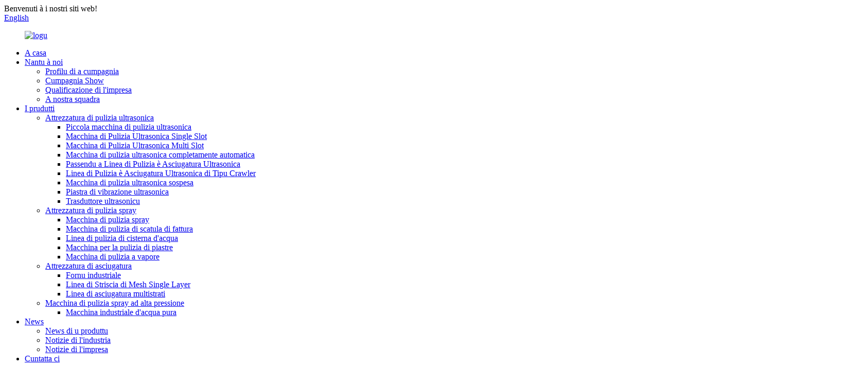

--- FILE ---
content_type: text/html
request_url: http://co.jhdsonic.com/about-us/
body_size: 13392
content:
<!DOCTYPE html> <html dir="ltr" lang="co"> <head> <meta charset="UTF-8"/> <script type="text/javascript" src="//cdn.globalso.com/cookie_consent_banner.js"></script> <!-- Google Tag Manager --> <script>(function(w,d,s,l,i){w[l]=w[l]||[];w[l].push({'gtm.start':
new Date().getTime(),event:'gtm.js'});var f=d.getElementsByTagName(s)[0],
j=d.createElement(s),dl=l!='dataLayer'?'&l='+l:'';j.async=true;j.src=
'https://www.googletagmanager.com/gtm.js?id='+i+dl;f.parentNode.insertBefore(j,f);
})(window,document,'script','dataLayer','GTM-TJSS84JS');</script> <!-- End Google Tag Manager -->     <meta http-equiv="Content-Type" content="text/html; charset=UTF-8" /> <title>Circa noi - Guangdong Shunde Jiaheda Cleaning Equipment Co., Ltd.</title> <meta property="fb:app_id" content="966242223397117" /> <meta name="viewport" content="width=device-width,initial-scale=1,minimum-scale=1,maximum-scale=1,user-scalable=no"> <link rel="apple-touch-icon-precomposed" href=""> <meta name="format-detection" content="telephone=no"> <meta name="apple-mobile-web-app-capable" content="yes"> <meta name="apple-mobile-web-app-status-bar-style" content="black"> <meta property="og:url" content="https://www.jhdsonic.com/about-us/"/> <meta property="og:title" content="About Us - Guangdong Shunde Jiaheda Cleaning Equipment Co., Ltd." /> <meta property="og:description" content=" 		Company Profile 	 Jiaheda &#8211; Established in 2017; It is a high-tech enterprise that integrates pre-sales overall plan planning, independent research and development, manufacturing, installation and debugging of equipment, and after-sales service of systems. The company mainly engages in u..."/> <meta property="og:type" content="product"/> <meta property="og:site_name" content="https://www.jhdsonic.com/"/> <link href="//cdn.globalso.com/jhdsonic/style/global/style.css" rel="stylesheet" onload="this.onload=null;this.rel='stylesheet'"> <link href="//cdn.globalso.com/jhdsonic/style/public/public.css" rel="stylesheet" onload="this.onload=null;this.rel='stylesheet'"> <script type="text/javascript" src="//cdn.globalso.com/jhdsonic/style/global/js/jquery.min.js"></script>  <link rel="shortcut icon" href="https://cdn.globalso.com/jhdsonic/icon1.png" /> <meta name="author" content="gd-admin"/> <meta name="description" itemprop="description" content="Company Profile Jiaheda - Stabbilita in 2017; Hè una impresa d&#39;alta tecnulugia chì integra a pianificazione di u pianu generale di pre-vendita, a ricerca indipendente è" /> <meta name="keywords" content="Pulitore ad ultrasuoni, Bagno sonico, Forni di asciugatura, Forno di asciugatura fedele, Lavatrice ad ultrasuoni, Attrezzatura per la pulizia ad ultrasuoni, Attrezzatura per l&#39;asciugatura, Lavatrice a spruzzo ad alta pressione" />  <link rel="canonical" href="https://www.jhdsonic.com/about-us/" /> <link href="//cdn.globalso.com/hide_search.css" rel="stylesheet"/><link href="//www.jhdsonic.com/style/co.html.css" rel="stylesheet"/><link rel="alternate" hreflang="co" href="http://co.jhdsonic.com/" /></head> <body> <!-- Google Tag Manager (noscript) --> <noscript><iframe src="https://www.googletagmanager.com/ns.html?id=GTM-TJSS84JS" height="0" width="0" style="display:none;visibility:hidden"></iframe></noscript> <!-- End Google Tag Manager (noscript) -->     <div class="container"> <header class="web_head">     <div class="head_top">       <div class="layout">         <div class="head_left">Benvenuti à i nostri siti web!</div>         <div class="head_right">           <b id="btn-search" class="btn--search"></b>            <div class="change-language ensemble">   <div class="change-language-info">     <div class="change-language-title medium-title">        <div class="language-flag language-flag-en"><a href="https://www.jhdsonic.com/"><b class="country-flag"></b><span>English</span> </a></div>        <b class="language-icon"></b>      </div> 	<div class="change-language-cont sub-content">         <div class="empty"></div>     </div>   </div> </div> <!--theme253-->                   </div>       </div>     </div>     <div class="head_layer">       <div class="layout">         <figure class="logo"><a href="/">                 <img src="https://cdn.globalso.com/jhdsonic/logo2.png" alt="logu">                 </a></figure>         <nav class="nav_wrap">           <ul class="head_nav">         <li><a href="/">A casa</a></li> <li class="nav-current current-menu-ancestor current-menu-parent"><a href="/about-us/">Nantu à noi</a> <ul class="sub-menu"> 	<li class="nav-current"><a href="/about-us/">Profilu di a cumpagnia</a></li> 	<li><a href="/company-show/">Cumpagnia Show</a></li> 	<li><a href="/enterprise-qualification/">Qualificazione di l&#39;impresa</a></li> 	<li><a href="/our-team/">A nostra squadra</a></li> </ul> </li> <li><a href="/products/">I prudutti</a> <ul class="sub-menu"> 	<li><a href="/ultrasonic-cleaning-equipment/">Attrezzatura di pulizia ultrasonica</a> 	<ul class="sub-menu"> 		<li><a href="/small-ultrasonic-cleaning-machine/">Piccola macchina di pulizia ultrasonica</a></li> 		<li><a href="/single-slot-ultrasonic-cleaning-machine/">Macchina di Pulizia Ultrasonica Single Slot</a></li> 		<li><a href="/multi-slot-ultrasonic-cleaning-machine/">Macchina di Pulizia Ultrasonica Multi Slot</a></li> 		<li><a href="/fully-automatic-ultrasonic-cleaning-machine/">Macchina di pulizia ultrasonica completamente automatica</a></li> 		<li><a href="/passing-ultrasonic-cleaning-and-drying-line/">Passendu a Linea di Pulizia è Asciugatura Ultrasonica</a></li> 		<li><a href="/crawler-type-ultrasonic-cleaning-and-drying-line/">Linea di Pulizia è Asciugatura Ultrasonica di Tipu Crawler</a></li> 		<li><a href="/suspended-ultrasonic-cleaning-machine/">Macchina di pulizia ultrasonica sospesa</a></li> 		<li><a href="/ultrasonic-vibration-plate/">Piastra di vibrazione ultrasonica</a></li> 		<li><a href="/ultrasonic-transducer/">Trasduttore ultrasonicu</a></li> 	</ul> </li> 	<li><a href="/spray-cleaning-equipment/">Attrezzatura di pulizia spray</a> 	<ul class="sub-menu"> 		<li><a href="/spray-cleaning-machine/">Macchina di pulizia spray</a></li> 		<li><a href="/turnover-box-cleaning-machine/">Macchina di pulizia di scatula di fattura</a></li> 		<li><a href="/water-tank-spray-cleaning-line/">Linea di pulizia di cisterna d&#39;acqua</a></li> 		<li><a href="/plate-cleaning-machine/">Macchina per la pulizia di piastre</a></li> 		<li><a href="/steam-spray-cleaning-machine/">Macchina di pulizia a vapore</a></li> 	</ul> </li> 	<li><a href="/drying-equipment/">Attrezzatura di asciugatura</a> 	<ul class="sub-menu"> 		<li><a href="/industrial-oven/">Fornu industriale</a></li> 		<li><a href="/single-layer-mesh-strip-line/">Linea di Striscia di Mesh Single Layer</a></li> 		<li><a href="/multi-layer-drying-line/">Linea di asciugatura multistrati</a></li> 	</ul> </li> 	<li><a href="/high-pressure-spray-cleaning-machine/">Macchina di pulizia spray ad alta pressione</a> 	<ul class="sub-menu"> 		<li><a href="/industrial-pure-water-machine/">Macchina industriale d&#39;acqua pura</a></li> 	</ul> </li> </ul> </li> <li><a href="/news/">News</a> <ul class="sub-menu"> 	<li><a href="/news_catalog/product-news/">News di u produttu</a></li> 	<li><a href="/news_catalog/industry-news/">Notizie di l&#39;industria</a></li> 	<li><a href="/news_catalog/enterprise-news/">Notizie di l&#39;impresa</a></li> </ul> </li> <li><a href="/contact-us/">Cuntatta ci</a></li>       </ul>         </nav>       </div>     </div>   </header>     	 <section class="head_slider">     <div class="swiper-wrapper">              <div class="swiper-slide"> <a > <img src="https://cdn.globalso.com/jhdsonic/xiao1.jpg" alt="xiao1"/></a></div>           </div>     </section> <div class="path_bar">     <div class="layout">       <ul>        <li> <a itemprop="breadcrumb" href="/">A casa</a></li><li> <a href="#">Nantu à noi</a></li>       </ul>     </div>   </div> <section class="web_main page_main">      <div class="layout">            <article class="entry blog-article">   <div class="fl-builder-content fl-builder-content-824 fl-builder-content-primary fl-builder-global-templates-locked" data-post-id="824"><div class="fl-row fl-row-full-width fl-row-bg-none fl-node-6465bc132e988" data-node="6465bc132e988"> 	<div class="fl-row-content-wrap"> 				<div class="fl-row-content fl-row-full-width fl-node-content"> 		 <div class="fl-col-group fl-node-64f82ff56d228" data-node="64f82ff56d228"> 			<div class="fl-col fl-node-64f82ff56d487" data-node="64f82ff56d487" style="width: 100%;"> 	<div class="fl-col-content fl-node-content"> 	<div class="fl-module fl-module-heading fl-node-64f82af259023 fl-animation fl-slide-right" data-node="64f82af259023" data-animation-delay="0.0"> 	<div class="fl-module-content fl-node-content"> 		<h1 class="fl-heading"> 		<span class="fl-heading-text">Profilu di a cumpagnia</span> 	</h1>	</div> </div><div class="fl-module fl-module-separator fl-node-6465c5c0dc7da fl-animation fl-slide-right" data-node="6465c5c0dc7da" data-animation-delay="0.0"> 	<div class="fl-module-content fl-node-content"> 		<div class="fl-separator"></div>	</div> </div><div class="fl-module fl-module-separator fl-node-6465c5c0dc818 fl-animation fl-slide-right" data-node="6465c5c0dc818" data-animation-delay="0.0"> 	<div class="fl-module-content fl-node-content"> 		<div class="fl-separator"></div>	</div> </div>	</div> </div>	</div>  <div class="fl-col-group fl-node-6465bc132f836 fl-col-group-equal-height fl-col-group-align-center" data-node="6465bc132f836"> 			<div class="fl-col fl-node-6465bc132f9c5 fl-col-small fl-col-has-cols" data-node="6465bc132f9c5" style="width: 50%;"> 	<div class="fl-col-content fl-node-content"> 	<div class="fl-module fl-module-rich-text fl-node-6465bcbfb5231 fl-animation fl-slide-right" data-node="6465bcbfb5231" data-animation-delay="0.0"> 	<div class="fl-module-content fl-node-content"> 		<div class="fl-rich-text"> 	<p>Jiaheda - Stabbilitatu in 2017; Hè una impresa d&#39;alta tecnulugia chì integra a pianificazione di u pianu generale di pre-vendita, a ricerca è u sviluppu indipendenti, a fabricazione, a stallazione è a debugging di l&#39;equipaggiu, è u serviziu post-vendita di sistemi. A cumpagnia hè principalmente impegnata in l&#39;equipaggiu di pulizia ultrasonica, linee di pulizia spray, equipaggiu di pulizia piatta, equipamentu di trattamentu di a superficia (electroplating, rivestimento), agenti di pulizia, equipaghji industriali di macchina d&#39;acqua pura, è altri equipaghji industriali di pulizia è asciugatura automatizati non standard. Jiaheda hè impegnata à sustene l&#39;Industria 4.0 è hè una di e imprese di produzzione più dinamiche in u Delta di u Fiume Pearl per l&#39;equipaggiu automatizatu di pulizia è asciugatura.</p> </div>	</div> </div> <div class="fl-col-group fl-node-64f82fdb6e012 fl-col-group-nested" data-node="64f82fdb6e012"> 			<div class="fl-col fl-node-64f82fdb6e519 fl-col-small" data-node="64f82fdb6e519" style="width: 33.33%;"> 	<div class="fl-col-content fl-node-content"> 	<div class="fl-module fl-module-numbers fl-node-6465bd75a1ae2" data-node="6465bd75a1ae2" data-animation-delay="0.0"> 	<div class="fl-module-content fl-node-content"> 		<div class="fl-number fl-number-default"> 	<div class="fl-number-text"> 		 		<div class="fl-number-string"><span class="fl-number-int"><script>jQuery( ".fl-node-6465bd75a1ae2 .fl-number-int" ).html( "0" );</script><noscript>2.017</noscript></span></div> 					<span class="fl-number-after-text">Fundatu in</span> 				 	</div> </div>	</div> </div>	</div> </div>			<div class="fl-col fl-node-64f82fdb6e565 fl-col-small" data-node="64f82fdb6e565" style="width: 33.34%;"> 	<div class="fl-col-content fl-node-content"> 	<div class="fl-module fl-module-numbers fl-node-64f82f76ac58f" data-node="64f82f76ac58f" data-animation-delay="0.0"> 	<div class="fl-module-content fl-node-content"> 		<div class="fl-number fl-number-default"> 	<div class="fl-number-text"> 		 		<div class="fl-number-string"><span class="fl-number-int"><script>jQuery( ".fl-node-64f82f76ac58f .fl-number-int" ).html( "0" );</script><noscript>30</noscript></span>+</div> 					<span class="fl-number-after-text">Impiegati</span> 				 	</div> </div>	</div> </div>	</div> </div>			<div class="fl-col fl-node-64f82fdb6e5ad fl-col-small about-num-t" data-node="64f82fdb6e5ad" style="width: 33.33%;"> 	<div class="fl-col-content fl-node-content"> 	<div class="fl-module fl-module-heading fl-node-6465bd8499877" data-node="6465bd8499877" data-animation-delay="0.0"> 	<div class="fl-module-content fl-node-content"> 		<h3 class="fl-heading"> 		<span class="fl-heading-text">4.0</span> 	</h3>	</div> </div><div class="fl-module fl-module-rich-text fl-node-64f82f968a4ee" data-node="64f82f968a4ee" data-animation-delay="0.0"> 	<div class="fl-module-content fl-node-content"> 		<div class="fl-rich-text"> 	<p style="text-align: center;"><span style="font-size: 14px;">Sustegnu l&#39;industria</span></p> </div>	</div> </div>	</div> </div>	</div> 	</div> </div>			<div class="fl-col fl-node-6465c0c4c59aa fl-col-small" data-node="6465c0c4c59aa" style="width: 50%;"> 	<div class="fl-col-content fl-node-content"> 	<div class="fl-module fl-module-html fl-node-6465c2cecc03c fl-animation fl-slide-left" data-node="6465c2cecc03c" data-animation-delay="0.0"> 	<div class="fl-module-content fl-node-content"> 		<div class="fl-html"> 	<video  autoplay muted width="100%;"  controls>                 <source src="//www.jhdsonic.com/uploads/jiaheda1.mp4" type="video/mp4">               </video></div>	</div> </div>	</div> </div>	</div> 		</div> 	</div> </div><div class="fl-row fl-row-full-width fl-row-bg-none fl-node-6465c5c0dc2b3" data-node="6465c5c0dc2b3"> 	<div class="fl-row-content-wrap"> 				<div class="fl-row-content fl-row-full-width fl-node-content"> 		 <div class="fl-col-group fl-node-6465c5c0dc71d fl-col-group-equal-height fl-col-group-align-center" data-node="6465c5c0dc71d"> 			<div class="fl-col fl-node-64f83131ccceb fl-col-small" data-node="64f83131ccceb" style="width: 39.02%;"> 	<div class="fl-col-content fl-node-content"> 	<div class="fl-module fl-module-photo fl-node-6465c5c0dc8ce fl-animation fl-slide-right" data-node="6465c5c0dc8ce" data-animation-delay="0.0"> 	<div class="fl-module-content fl-node-content"> 		<div class="fl-photo fl-photo-align-center" itemscope itemtype="http://schema.org/ImageObject"> 	<div class="fl-photo-content fl-photo-img-jpg"> 				<img class="fl-photo-img wp-image-1666 size-full" src="//www.jhdsonic.com/uploads/about-company4.jpg" alt="circa-cumpagnia" itemprop="image"  /> 		     			</div> 	</div>	</div> </div>	</div> </div>			<div class="fl-col fl-node-6465c5c0dc75b fl-col-has-cols" data-node="6465c5c0dc75b" style="width: 60.98%;"> 	<div class="fl-col-content fl-node-content"> 	 <div class="fl-col-group fl-node-64f9c5efbe545 fl-col-group-nested" data-node="64f9c5efbe545"> 			<div class="fl-col fl-node-64f9c5efbe8b9" data-node="64f9c5efbe8b9" style="width: 100%;"> 	<div class="fl-col-content fl-node-content"> 	<div class="fl-module fl-module-heading fl-node-6465c5c0dc79d fl-animation fl-slide-left" data-node="6465c5c0dc79d" data-animation-delay="0.0"> 	<div class="fl-module-content fl-node-content"> 		<h3 class="fl-heading"> 		<span class="fl-heading-text">A nostra forza</span> 	</h3>	</div> </div><div class="fl-module fl-module-separator fl-node-64f82b03c1044 fl-animation fl-slide-left" data-node="64f82b03c1044" data-animation-delay="0.0"> 	<div class="fl-module-content fl-node-content"> 		<div class="fl-separator"></div>	</div> </div><div class="fl-module fl-module-separator fl-node-64f82b07689c9 fl-animation fl-slide-left" data-node="64f82b07689c9" data-animation-delay="0.0"> 	<div class="fl-module-content fl-node-content"> 		<div class="fl-separator"></div>	</div> </div><div class="fl-module fl-module-rich-text fl-node-6465c5c0dc855 fl-animation fl-slide-left" data-node="6465c5c0dc855" data-animation-delay="0.0"> 	<div class="fl-module-content fl-node-content"> 		<div class="fl-rich-text"> 	<p>Jiaheda hà attualmente più di 30 impiegati è hà uffizii in Fujian è Zhejiang. A cumpagnia aderisce à u cuncettu di cultivazione di talentu, innuvazione tecnologica, enfasi in a gestione, è rinfurzà i scambii tecnologichi domestici è stranieri è a cooperazione. Attualmente, hè statu largamente ricunnisciutu in campi cum&#39;è l&#39;automobile è i veiculi di l&#39;energia nova, l&#39;industria di a piastra d&#39;acciaio inossidabile, l&#39;industria di parti d&#39;aluminiu, l&#39;industria di u cookware, l&#39;industria di l&#39;apparecchi domestici, l&#39;industria di l&#39;illuminazione, etc. è attitudina nuvatori, cuncepimentu è fabbricazione high-performance, risparmiu d&#39;energia, autumàticu, è intelligente pre-trattamentu equipaggiu industriale, à ghjunghje sin&#39;à benefiziu mutuale è vultà à a sucetà cù i clienti.</p> </div>	</div> </div>	</div> </div>	</div> 	</div> </div>	</div> 		</div> 	</div> </div><div class="fl-row fl-row-full-width fl-row-bg-none fl-node-6465c512ac471" data-node="6465c512ac471"> 	<div class="fl-row-content-wrap"> 				<div class="fl-row-content fl-row-full-width fl-node-content"> 		 <div class="fl-col-group fl-node-6465caf74f6a9" data-node="6465caf74f6a9"> 			<div class="fl-col fl-node-6465caf74f924 fl-col-small" data-node="6465caf74f924" style="width: 25%;"> 	<div class="fl-col-content fl-node-content"> 	<div class="fl-module fl-module-photo fl-node-6465c55957681 fl-animation fl-slide-right" data-node="6465c55957681" data-animation-delay="0.0"> 	<div class="fl-module-content fl-node-content"> 		<div class="fl-photo fl-photo-align-center" itemscope itemtype="http://schema.org/ImageObject"> 	<div class="fl-photo-content fl-photo-img-jpg"> 				<img class="fl-photo-img wp-image-1658 size-full" src="//www.jhdsonic.com/uploads/factory-2.jpg" alt="fabbrica-2" itemprop="image"  /> 		     			</div> 	</div>	</div> </div>	</div> </div>			<div class="fl-col fl-node-6465caf74f967 fl-col-small" data-node="6465caf74f967" style="width: 25%;"> 	<div class="fl-col-content fl-node-content"> 	<div class="fl-module fl-module-photo fl-node-6465c52052fda fl-animation fl-slide-right" data-node="6465c52052fda" data-animation-delay="0.0"> 	<div class="fl-module-content fl-node-content"> 		<div class="fl-photo fl-photo-align-center" itemscope itemtype="http://schema.org/ImageObject"> 	<div class="fl-photo-content fl-photo-img-jpg"> 				<img class="fl-photo-img wp-image-1661 size-full" src="//www.jhdsonic.com/uploads/factory-5.jpg" alt="fabbrica-5" itemprop="image"  /> 		     			</div> 	</div>	</div> </div>	</div> </div>			<div class="fl-col fl-node-6465caf74f9a7 fl-col-small" data-node="6465caf74f9a7" style="width: 25%;"> 	<div class="fl-col-content fl-node-content"> 	<div class="fl-module fl-module-photo fl-node-64f832bfddfad fl-animation fl-slide-left" data-node="64f832bfddfad" data-animation-delay="0.0"> 	<div class="fl-module-content fl-node-content"> 		<div class="fl-photo fl-photo-align-center" itemscope itemtype="http://schema.org/ImageObject"> 	<div class="fl-photo-content fl-photo-img-jpg"> 				<img class="fl-photo-img wp-image-1657 size-full" src="//www.jhdsonic.com/uploads/factory-1.jpg" alt="fabbrica-1" itemprop="image"  /> 		     			</div> 	</div>	</div> </div>	</div> </div>			<div class="fl-col fl-node-6465caf74f9e9 fl-col-small" data-node="6465caf74f9e9" style="width: 25%;"> 	<div class="fl-col-content fl-node-content"> 	<div class="fl-module fl-module-photo fl-node-6465c55b486f1 fl-animation fl-slide-left" data-node="6465c55b486f1" data-animation-delay="0.0"> 	<div class="fl-module-content fl-node-content"> 		<div class="fl-photo fl-photo-align-center" itemscope itemtype="http://schema.org/ImageObject"> 	<div class="fl-photo-content fl-photo-img-jpg"> 				<img class="fl-photo-img wp-image-1660 size-full" src="//www.jhdsonic.com/uploads/factory-4.jpg" alt="fabbrica-4" itemprop="image"  /> 		     			</div> 	</div>	</div> </div>	</div> </div>	</div> 		</div> 	</div> </div><div class="fl-row fl-row-full-width fl-row-bg-color fl-node-6465c8d77dce0 fl-visible-desktop-medium about-culture" data-node="6465c8d77dce0"> 	<div class="fl-row-content-wrap"> 				<div class="fl-row-content fl-row-full-width fl-node-content"> 		 <div class="fl-col-group fl-node-64f8335891595 fl-col-group-equal-height fl-col-group-align-center" data-node="64f8335891595"> 			<div class="fl-col fl-node-64f8335891817 fl-col-has-cols" data-node="64f8335891817" style="width: 80%;"> 	<div class="fl-col-content fl-node-content"> 	 <div class="fl-col-group fl-node-64f833a83cffe fl-col-group-nested" data-node="64f833a83cffe"> 			<div class="fl-col fl-node-64f833a83d274" data-node="64f833a83d274" style="width: 100%;"> 	<div class="fl-col-content fl-node-content"> 	<div class="fl-module fl-module-callout fl-node-64f834311f18a fl-animation fl-slide-right" data-node="64f834311f18a" data-animation-delay="0.0"> 	<div class="fl-module-content fl-node-content"> 		<div class="fl-callout fl-callout-left fl-callout-has-icon fl-callout-icon-left-title"> 		<div class="fl-callout-content"> 		<h3 class="fl-callout-title">	<span class="fl-icon"> 				<i class="fa fa-paper-plane"></i>  			</span> 	 	<span>Visione di l&#39;impresa</span></h3>		<div class="fl-callout-text-wrap"> 			<div class="fl-callout-text"><p>Per ottene l&#39;automatizazione è u futuru intelligente di l&#39;equipaggiu di pulizia è asciugatura non standard, è per aiutà l&#39;Industria 4.0.</p> </div>		</div>  	</div>  	</div>	</div> </div>	</div> </div>	</div>  <div class="fl-col-group fl-node-64f833aec864f fl-col-group-nested" data-node="64f833aec864f"> 			<div class="fl-col fl-node-64f833aec887a" data-node="64f833aec887a" style="width: 100%;"> 	<div class="fl-col-content fl-node-content"> 	<div class="fl-module fl-module-callout fl-node-64f83433c0cb1 fl-animation fl-slide-right" data-node="64f83433c0cb1" data-animation-delay="0.0"> 	<div class="fl-module-content fl-node-content"> 		<div class="fl-callout fl-callout-left fl-callout-has-icon fl-callout-icon-left-title"> 		<div class="fl-callout-content"> 		<h3 class="fl-callout-title">	<span class="fl-icon"> 				<i class="fa fa-suitcase"></i>  			</span> 	 	<span>Filosofia di l&#39;affari</span></h3>		<div class="fl-callout-text-wrap"> 			<div class="fl-callout-text"><p>L&#39;onestà basatu, u benefiziu mutuale è win-win, l&#39;innuvazione tecnologica è a migliione cuntinua.</p> </div>		</div>  	</div>  	</div>	</div> </div>	</div> </div>	</div>  <div class="fl-col-group fl-node-64f833b1bcab1 fl-col-group-nested" data-node="64f833b1bcab1"> 			<div class="fl-col fl-node-64f833b1bcce8" data-node="64f833b1bcce8" style="width: 100%;"> 	<div class="fl-col-content fl-node-content"> 	<div class="fl-module fl-module-callout fl-node-64f83435e3c91 fl-animation fl-slide-right" data-node="64f83435e3c91" data-animation-delay="0.0"> 	<div class="fl-module-content fl-node-content"> 		<div class="fl-callout fl-callout-left fl-callout-has-icon fl-callout-icon-left-title"> 		<div class="fl-callout-content"> 		<h3 class="fl-callout-title">	<span class="fl-icon"> 				<i class="fa fa-steam-square"></i>  			</span> 	 	<span>Filosofia di qualità</span></h3>		<div class="fl-callout-text-wrap"> 			<div class="fl-callout-text"><p>Cuntrolu strettu è artighjanu in a fabricazione; Cunsiderate è raffinate i dettagli da a perspettiva di l&#39;usu di i clienti.</p> </div>		</div>  	</div>  	</div>	</div> </div>	</div> </div>	</div>  <div class="fl-col-group fl-node-64f833b52148e fl-col-group-nested" data-node="64f833b52148e"> 			<div class="fl-col fl-node-64f833b5216f7" data-node="64f833b5216f7" style="width: 100%;"> 	<div class="fl-col-content fl-node-content"> 	<div class="fl-module fl-module-callout fl-node-64f834393d17f fl-animation fl-slide-right" data-node="64f834393d17f" data-animation-delay="0.0"> 	<div class="fl-module-content fl-node-content"> 		<div class="fl-callout fl-callout-left fl-callout-has-icon fl-callout-icon-left-title"> 		<div class="fl-callout-content"> 		<h3 class="fl-callout-title">	<span class="fl-icon"> 				<i class="fa fa-users"></i>  			</span> 	 	<span>Tenet di serviziu</span></h3>		<div class="fl-callout-text-wrap"> 			<div class="fl-callout-text"><p>Cliente prima, serviziu onestu. Crea valore attraversu u serviziu, cuntrolla strettamente tutti l&#39;aspetti, ottene una consegna puntuale, migliurà u sistema di serviziu post-vendita, è ottene &quot;prevenzione precoce, risposta rapida è gestione puntuale&quot;.</p> </div>		</div>  	</div>  	</div>	</div> </div>	</div> </div>	</div>  <div class="fl-col-group fl-node-64f833b9de194 fl-col-group-nested" data-node="64f833b9de194"> 			<div class="fl-col fl-node-64f833b9e0c85" data-node="64f833b9e0c85" style="width: 100%;"> 	<div class="fl-col-content fl-node-content"> 	<div class="fl-module fl-module-callout fl-node-64f8343b81b2b fl-animation fl-slide-right" data-node="64f8343b81b2b" data-animation-delay="0.0"> 	<div class="fl-module-content fl-node-content"> 		<div class="fl-callout fl-callout-left fl-callout-has-icon fl-callout-icon-left-title"> 		<div class="fl-callout-content"> 		<h3 class="fl-callout-title">	<span class="fl-icon"> 				<i class="fa fa-user-plus"></i>  			</span> 	 	<span>Filosofia di l&#39;impiegu</span></h3>		<div class="fl-callout-text-wrap"> 			<div class="fl-callout-text"><p>Mettendu a ghjente prima, creendu una squadra coesiva, esecutiva è accessibile, aderendu à u cuncettu di sviluppu di cumpetenze di trasmette, aiutà è guidà; Crea una squadra di cummattimentu d&#39;alta qualità, rispunsevule è appassiunata.</p> </div>		</div>  	</div>  	</div>	</div> </div>	</div> </div>	</div>  <div class="fl-col-group fl-node-64f833be7ecb0 fl-col-group-nested" data-node="64f833be7ecb0"> 			<div class="fl-col fl-node-64f833be7ef6c" data-node="64f833be7ef6c" style="width: 100%;"> 	<div class="fl-col-content fl-node-content"> 	<div class="fl-module fl-module-callout fl-node-64f8343de115b fl-animation fl-slide-right" data-node="64f8343de115b" data-animation-delay="0.0"> 	<div class="fl-module-content fl-node-content"> 		<div class="fl-callout fl-callout-left fl-callout-has-icon fl-callout-icon-left-title"> 		<div class="fl-callout-content"> 		<h3 class="fl-callout-title">	<span class="fl-icon"> 				<i class="fa fa-line-chart"></i>  			</span> 	 	<span>Sviluppu di l&#39;impresa</span></h3>		<div class="fl-callout-text-wrap"> 			<div class="fl-callout-text"><p>Orientatu à e persone, cun sapè fà è eccellenza. E cumpetenze ponu esse cultivate. Valoremu se l&#39;attitudini è u putenziale di l&#39;impiegati ponu esse integrati in a cultura corporativa. A cumpagnia crea megliu opportunità di sviluppu per l&#39;impiegati chì sò capaci, disposti à piglià rispunsabilità, è disposti à dà.</p> </div>		</div>  	</div>  	</div>	</div> </div>	</div> </div>	</div>  <div class="fl-col-group fl-node-64f833c18572b fl-col-group-nested" data-node="64f833c18572b"> 			<div class="fl-col fl-node-64f833c185992" data-node="64f833c185992" style="width: 100%;"> 	<div class="fl-col-content fl-node-content"> 	<div class="fl-module fl-module-callout fl-node-64f833da435d4 fl-animation fl-slide-right" data-node="64f833da435d4" data-animation-delay="0.0"> 	<div class="fl-module-content fl-node-content"> 		<div class="fl-callout fl-callout-left fl-callout-has-icon fl-callout-icon-left-title"> 		<div class="fl-callout-content"> 		<h3 class="fl-callout-title">	<span class="fl-icon"> 				<i class="fa fa-paper-plane"></i>  			</span> 	 	<span>Logo di l&#39;impresa</span></h3>		<div class="fl-callout-text-wrap"> 			<div class="fl-callout-text"><p>I culori principali di u logu sò verdi è rossi. U verde rapprisenta a prutezzione di l&#39;ambiente è a salute. In risposta à a strategia di sviluppu sustenibile, a cumpagnia si concentra nantu à furnisce i clienti cù l&#39;equipaggiu automatizatu è intelligente di pulizia è asciugatura di bassa energia; Rossu simbulizeghja a vitalità è a vitalità, a fiducia è a passione, rapprisentanu l&#39;entusiasmu è l&#39;altu spiritu di lotta di l&#39;impiegati di l&#39;impresa; A cumminazzioni di i dui rapprisenta chì a cumpagnia hè un gruppu di persone appassiunate è rispunsevuli chì sustene u cuncettu di prutezzione ambientale è intelligenza per u sviluppu sanu.</p> </div>		</div>  	</div>  	</div>	</div> </div>	</div> </div>	</div> 	</div> </div>			<div class="fl-col fl-node-64f833589185a fl-col-small" data-node="64f833589185a" style="width: 20%;"> 	<div class="fl-col-content fl-node-content"> 	<div class="fl-module fl-module-heading fl-node-6465c8c5107c8 fl-animation fl-slide-left" data-node="6465c8c5107c8" data-animation-delay="0.0"> 	<div class="fl-module-content fl-node-content"> 		<h3 class="fl-heading"> 		<span class="fl-heading-text">Cultura d&#39;impresa</span> 	</h3>	</div> </div><div class="fl-module fl-module-separator fl-node-6465c8c510807 fl-animation fl-slide-left" data-node="6465c8c510807" data-animation-delay="0.0"> 	<div class="fl-module-content fl-node-content"> 		<div class="fl-separator"></div>	</div> </div><div class="fl-module fl-module-separator fl-node-6465c8c510845 fl-animation fl-slide-left" data-node="6465c8c510845" data-animation-delay="0.0"> 	<div class="fl-module-content fl-node-content"> 		<div class="fl-separator"></div>	</div> </div>	</div> </div>	</div> 		</div> 	</div> </div><div class="fl-row fl-row-full-width fl-row-bg-color fl-node-652cb22fb2fe9 fl-visible-mobile about-culture" data-node="652cb22fb2fe9"> 	<div class="fl-row-content-wrap"> 				<div class="fl-row-content fl-row-full-width fl-node-content"> 		 <div class="fl-col-group fl-node-652cb23a4fa96" data-node="652cb23a4fa96"> 			<div class="fl-col fl-node-652cb23a4fdde" data-node="652cb23a4fdde" style="width: 100%;"> 	<div class="fl-col-content fl-node-content"> 	<div class="fl-module fl-module-heading fl-node-652cb22fb456a fl-animation fl-slide-left" data-node="652cb22fb456a" data-animation-delay="0.0"> 	<div class="fl-module-content fl-node-content"> 		<h3 class="fl-heading"> 		<span class="fl-heading-text">Cultura d&#39;impresa</span> 	</h3>	</div> </div><div class="fl-module fl-module-separator fl-node-652cb22fb45a8 fl-animation fl-slide-left" data-node="652cb22fb45a8" data-animation-delay="0.0"> 	<div class="fl-module-content fl-node-content"> 		<div class="fl-separator"></div>	</div> </div><div class="fl-module fl-module-separator fl-node-652cb22fb45e7 fl-animation fl-slide-left" data-node="652cb22fb45e7" data-animation-delay="0.0"> 	<div class="fl-module-content fl-node-content"> 		<div class="fl-separator"></div>	</div> </div>	</div> </div>	</div>  <div class="fl-col-group fl-node-652cb22fb3f8c fl-col-group-equal-height fl-col-group-align-center" data-node="652cb22fb3f8c"> 			<div class="fl-col fl-node-652cb22fb3fcd fl-col-has-cols" data-node="652cb22fb3fcd" style="width: 100%;"> 	<div class="fl-col-content fl-node-content"> 	 <div class="fl-col-group fl-node-652cb22fb400c fl-col-group-nested" data-node="652cb22fb400c"> 			<div class="fl-col fl-node-652cb22fb404a" data-node="652cb22fb404a" style="width: 100%;"> 	<div class="fl-col-content fl-node-content"> 	<div class="fl-module fl-module-callout fl-node-652cb22fb4088 fl-animation fl-slide-right" data-node="652cb22fb4088" data-animation-delay="0.0"> 	<div class="fl-module-content fl-node-content"> 		<div class="fl-callout fl-callout-left fl-callout-has-icon fl-callout-icon-left-title"> 		<div class="fl-callout-content"> 		<h3 class="fl-callout-title">	<span class="fl-icon"> 				<i class="fa fa-paper-plane"></i>  			</span> 	 	<span>Visione di l&#39;impresa</span></h3>		<div class="fl-callout-text-wrap"> 			<div class="fl-callout-text"><p>Per ottene l&#39;automatizazione è u futuru intelligente di l&#39;equipaggiu di pulizia è asciugatura non standard, è per aiutà l&#39;Industria 4.0.</p> </div>		</div>  	</div>  	</div>	</div> </div>	</div> </div>	</div>  <div class="fl-col-group fl-node-652cb22fb40c7 fl-col-group-nested" data-node="652cb22fb40c7"> 			<div class="fl-col fl-node-652cb22fb4105" data-node="652cb22fb4105" style="width: 100%;"> 	<div class="fl-col-content fl-node-content"> 	<div class="fl-module fl-module-callout fl-node-652cb22fb4143 fl-animation fl-slide-right" data-node="652cb22fb4143" data-animation-delay="0.0"> 	<div class="fl-module-content fl-node-content"> 		<div class="fl-callout fl-callout-left fl-callout-has-icon fl-callout-icon-left-title"> 		<div class="fl-callout-content"> 		<h3 class="fl-callout-title">	<span class="fl-icon"> 				<i class="fa fa-suitcase"></i>  			</span> 	 	<span>Filusufìa di l&#39;affari</span></h3>		<div class="fl-callout-text-wrap"> 			<div class="fl-callout-text"><p>L&#39;onestà basatu, u benefiziu mutuale è win-win, l&#39;innuvazione tecnologica è a migliione cuntinua</p> </div>		</div>  	</div>  	</div>	</div> </div>	</div> </div>	</div>  <div class="fl-col-group fl-node-652cb22fb4182 fl-col-group-nested" data-node="652cb22fb4182"> 			<div class="fl-col fl-node-652cb22fb41c0" data-node="652cb22fb41c0" style="width: 100%;"> 	<div class="fl-col-content fl-node-content"> 	<div class="fl-module fl-module-callout fl-node-652cb22fb41ff fl-animation fl-slide-right" data-node="652cb22fb41ff" data-animation-delay="0.0"> 	<div class="fl-module-content fl-node-content"> 		<div class="fl-callout fl-callout-left fl-callout-has-icon fl-callout-icon-left-title"> 		<div class="fl-callout-content"> 		<h3 class="fl-callout-title">	<span class="fl-icon"> 				<i class="fa fa-steam-square"></i>  			</span> 	 	<span>Filusufìa di qualità</span></h3>		<div class="fl-callout-text-wrap"> 			<div class="fl-callout-text"><p>Cuntrolu strettu è artighjanu in a fabricazione; Cunsiderate è raffinate i dettagli da a perspettiva di l&#39;usu di i clienti.</p> </div>		</div>  	</div>  	</div>	</div> </div>	</div> </div>	</div>  <div class="fl-col-group fl-node-652cb22fb423f fl-col-group-nested" data-node="652cb22fb423f"> 			<div class="fl-col fl-node-652cb22fb427e" data-node="652cb22fb427e" style="width: 100%;"> 	<div class="fl-col-content fl-node-content"> 	<div class="fl-module fl-module-callout fl-node-652cb22fb42bc fl-animation fl-slide-right" data-node="652cb22fb42bc" data-animation-delay="0.0"> 	<div class="fl-module-content fl-node-content"> 		<div class="fl-callout fl-callout-left fl-callout-has-icon fl-callout-icon-left-title"> 		<div class="fl-callout-content"> 		<h3 class="fl-callout-title">	<span class="fl-icon"> 				<i class="fa fa-users"></i>  			</span> 	 	<span>Principiu di serviziu</span></h3>		<div class="fl-callout-text-wrap"> 			<div class="fl-callout-text"><p>Cliente prima, serviziu onestu. Crea valore attraversu u serviziu, cuntrolla strettamente tutti l&#39;aspetti, ottene una consegna puntuale, migliurà u sistema di serviziu post-vendita, è ottene &quot;prevenzione precoce, risposta rapida è gestione puntuale&quot;.</p> </div>		</div>  	</div>  	</div>	</div> </div>	</div> </div>	</div>  <div class="fl-col-group fl-node-652cb22fb42fa fl-col-group-nested" data-node="652cb22fb42fa"> 			<div class="fl-col fl-node-652cb22fb4339" data-node="652cb22fb4339" style="width: 100%;"> 	<div class="fl-col-content fl-node-content"> 	<div class="fl-module fl-module-callout fl-node-652cb22fb4377 fl-animation fl-slide-right" data-node="652cb22fb4377" data-animation-delay="0.0"> 	<div class="fl-module-content fl-node-content"> 		<div class="fl-callout fl-callout-left fl-callout-has-icon fl-callout-icon-left-title"> 		<div class="fl-callout-content"> 		<h3 class="fl-callout-title">	<span class="fl-icon"> 				<i class="fa fa-user-plus"></i>  			</span> 	 	<span>Filusufìa di u travagliu</span></h3>		<div class="fl-callout-text-wrap"> 			<div class="fl-callout-text"><p>Mettendu a ghjente prima, creendu una squadra coesiva, esecutiva è accessibile, aderendu à u cuncettu di sviluppu di cumpetenze di trasmette, aiutà è guidà; Crea una squadra di cummattimentu d&#39;alta qualità, rispunsevule è appassiunata.</p> </div>		</div>  	</div>  	</div>	</div> </div>	</div> </div>	</div>  <div class="fl-col-group fl-node-652cb22fb43b6 fl-col-group-nested" data-node="652cb22fb43b6"> 			<div class="fl-col fl-node-652cb22fb43f4" data-node="652cb22fb43f4" style="width: 100%;"> 	<div class="fl-col-content fl-node-content"> 	<div class="fl-module fl-module-callout fl-node-652cb22fb4432 fl-animation fl-slide-right" data-node="652cb22fb4432" data-animation-delay="0.0"> 	<div class="fl-module-content fl-node-content"> 		<div class="fl-callout fl-callout-left fl-callout-has-icon fl-callout-icon-left-title"> 		<div class="fl-callout-content"> 		<h3 class="fl-callout-title">	<span class="fl-icon"> 				<i class="fa fa-line-chart"></i>  			</span> 	 	<span>Sviluppu di l&#39;impresa</span></h3>		<div class="fl-callout-text-wrap"> 			<div class="fl-callout-text"><p>Orientatu à e persone, cun sapè fà è eccellenza. E cumpetenze ponu esse cultivate. Valoremu se l&#39;attitudini è u putenziale di l&#39;impiegati ponu esse integrati in a cultura corporativa. A cumpagnia crea megliu opportunità di sviluppu per l&#39;impiegati chì sò capaci, disposti à piglià rispunsabilità, è disposti à dà.</p> </div>		</div>  	</div>  	</div>	</div> </div>	</div> </div>	</div>  <div class="fl-col-group fl-node-652cb22fb4471 fl-col-group-nested" data-node="652cb22fb4471"> 			<div class="fl-col fl-node-652cb22fb44af" data-node="652cb22fb44af" style="width: 100%;"> 	<div class="fl-col-content fl-node-content"> 	<div class="fl-module fl-module-callout fl-node-652cb22fb44ed fl-animation fl-slide-right" data-node="652cb22fb44ed" data-animation-delay="0.0"> 	<div class="fl-module-content fl-node-content"> 		<div class="fl-callout fl-callout-left fl-callout-has-icon fl-callout-icon-left-title"> 		<div class="fl-callout-content"> 		<h3 class="fl-callout-title">	<span class="fl-icon"> 				<i class="fa fa-paper-plane"></i>  			</span> 	 	<span>logu di l&#39;impresa</span></h3>		<div class="fl-callout-text-wrap"> 			<div class="fl-callout-text"><p>I culori principali di u logu sò verdi è rossi. U verde rapprisenta a prutezzione di l&#39;ambiente è a salute. In risposta à a strategia di sviluppu sustenibile, a cumpagnia si concentra nantu à furnisce i clienti cù l&#39;equipaggiu automatizatu è intelligente di pulizia è asciugatura di bassa energia; Rossu simbulizeghja a vitalità è a vitalità, a fiducia è a passione, rapprisentanu l&#39;entusiasmu è l&#39;altu spiritu di lotta di l&#39;impiegati di l&#39;impresa; A cumminazzioni di i dui rapprisenta chì a cumpagnia hè un gruppu di persone appassiunate è rispunsevuli chì sustene u cuncettu di prutezzione ambientale è intelligenza per u sviluppu sanu.</p> </div>		</div>  	</div>  	</div>	</div> </div>	</div> </div>	</div> 	</div> </div>	</div> 		</div> 	</div> </div><div class="fl-row fl-row-full-width fl-row-bg-none fl-node-64f836f6a9239" data-node="64f836f6a9239"> 	<div class="fl-row-content-wrap"> 				<div class="fl-row-content fl-row-full-width fl-node-content"> 		 <div class="fl-col-group fl-node-64f836f6b0194" data-node="64f836f6b0194"> 			<div class="fl-col fl-node-64f836f6b0403" data-node="64f836f6b0403" style="width: 100%;"> 	<div class="fl-col-content fl-node-content"> 	<div class="fl-module fl-module-heading fl-node-64f836e02d72b fl-animation fl-slide-up" data-node="64f836e02d72b" data-animation-delay="0.0"> 	<div class="fl-module-content fl-node-content"> 		<h3 class="fl-heading"> 		<span class="fl-heading-text">Visita di u Cliente</span> 	</h3>	</div> </div><div class="fl-module fl-module-separator fl-node-64f836e02d768 fl-animation fl-slide-up" data-node="64f836e02d768" data-animation-delay="0.0"> 	<div class="fl-module-content fl-node-content"> 		<div class="fl-separator"></div>	</div> </div><div class="fl-module fl-module-separator fl-node-64f836e02d7a5 fl-animation fl-slide-up" data-node="64f836e02d7a5" data-animation-delay="0.0"> 	<div class="fl-module-content fl-node-content"> 		<div class="fl-separator"></div>	</div> </div>	</div> </div>	</div>  <div class="fl-col-group fl-node-64f8372a0f9bc" data-node="64f8372a0f9bc"> 			<div class="fl-col fl-node-64f8372a0fc5d fl-col-small" data-node="64f8372a0fc5d" style="width: 33.33%;"> 	<div class="fl-col-content fl-node-content"> 	<div class="fl-module fl-module-photo fl-node-64f83747b2b1b fl-animation fl-slide-right" data-node="64f83747b2b1b" data-animation-delay="0.0"> 	<div class="fl-module-content fl-node-content"> 		<div class="fl-photo fl-photo-align-center" itemscope itemtype="http://schema.org/ImageObject"> 	<div class="fl-photo-content fl-photo-img-jpg"> 				<img class="fl-photo-img wp-image-1667 size-full" src="//www.jhdsonic.com/uploads/Customer-visit-1.jpg" alt="Cliente-visita-1" itemprop="image"  /> 		     			</div> 	</div>	</div> </div>	</div> </div>			<div class="fl-col fl-node-64f8372a0fca0 fl-col-small" data-node="64f8372a0fca0" style="width: 33.33%;"> 	<div class="fl-col-content fl-node-content"> 	<div class="fl-module fl-module-photo fl-node-64f837413b579 fl-animation fl-slide-down" data-node="64f837413b579" data-animation-delay="0.0"> 	<div class="fl-module-content fl-node-content"> 		<div class="fl-photo fl-photo-align-center" itemscope itemtype="http://schema.org/ImageObject"> 	<div class="fl-photo-content fl-photo-img-jpg"> 				<img class="fl-photo-img wp-image-1669" src="//www.jhdsonic.com/uploads/Customer-visit-3.jpg" alt="Cliente-visita-3" itemprop="image"  /> 		     			</div> 	</div>	</div> </div>	</div> </div>			<div class="fl-col fl-node-64f8372a0fcb8 fl-col-small" data-node="64f8372a0fcb8" style="width: 33.33%;"> 	<div class="fl-col-content fl-node-content"> 	<div class="fl-module fl-module-photo fl-node-64f8372d714f6 fl-animation fl-slide-left" data-node="64f8372d714f6" data-animation-delay="0.0"> 	<div class="fl-module-content fl-node-content"> 		<div class="fl-photo fl-photo-align-center" itemscope itemtype="http://schema.org/ImageObject"> 	<div class="fl-photo-content fl-photo-img-jpg"> 				<img class="fl-photo-img wp-image-1668" src="//www.jhdsonic.com/uploads/Customer-visit-2.jpg" alt="Cliente-visita-2" itemprop="image"  /> 		     			</div> 	</div>	</div> </div>	</div> </div>	</div>  <div class="fl-col-group fl-node-64f837465ae49" data-node="64f837465ae49"> 			<div class="fl-col fl-node-64f837465b137 fl-col-small" data-node="64f837465b137" style="width: 33.33%;"> 	<div class="fl-col-content fl-node-content"> 	<div class="fl-module fl-module-photo fl-node-64f83749ec479 fl-animation fl-slide-right" data-node="64f83749ec479" data-animation-delay="0.0"> 	<div class="fl-module-content fl-node-content"> 		<div class="fl-photo fl-photo-align-center" itemscope itemtype="http://schema.org/ImageObject"> 	<div class="fl-photo-content fl-photo-img-jpg"> 				<img class="fl-photo-img wp-image-1670" src="//www.jhdsonic.com/uploads/Customer-visit-4.jpg" alt="Cliente-visita-4" itemprop="image"  /> 		     			</div> 	</div>	</div> </div>	</div> </div>			<div class="fl-col fl-node-64f837465b179 fl-col-small" data-node="64f837465b179" style="width: 33.33%;"> 	<div class="fl-col-content fl-node-content"> 	<div class="fl-module fl-module-photo fl-node-64f8374bc1735 fl-animation fl-slide-up" data-node="64f8374bc1735" data-animation-delay="0.0"> 	<div class="fl-module-content fl-node-content"> 		<div class="fl-photo fl-photo-align-center" itemscope itemtype="http://schema.org/ImageObject"> 	<div class="fl-photo-content fl-photo-img-jpg"> 				<img class="fl-photo-img wp-image-1671" src="//www.jhdsonic.com/uploads/Customer-visit-5.jpg" alt="Cliente-visita-5" itemprop="image"  /> 		     			</div> 	</div>	</div> </div>	</div> </div>			<div class="fl-col fl-node-64f837465b1b9 fl-col-small" data-node="64f837465b1b9" style="width: 33.33%;"> 	<div class="fl-col-content fl-node-content"> 	<div class="fl-module fl-module-photo fl-node-64f8373f3b1e2 fl-animation fl-slide-left" data-node="64f8373f3b1e2" data-animation-delay="0.0"> 	<div class="fl-module-content fl-node-content"> 		<div class="fl-photo fl-photo-align-center" itemscope itemtype="http://schema.org/ImageObject"> 	<div class="fl-photo-content fl-photo-img-jpg"> 				<img class="fl-photo-img wp-image-1672" src="//www.jhdsonic.com/uploads/Customer-visit-6.jpg" alt="Cliente-visita-6" itemprop="image"  /> 		     			</div> 	</div>	</div> </div>	</div> </div>	</div> 		</div> 	</div> </div></div>    <div class="clear"></div>        </article>                                 </div>  </section>  <footer class="web_footer">          <section class="foot_service" style="background-image: url(https://cdn.globalso.com/jhdsonic/footer_Bg.jpg)">                  <div class="layout">         <div class="foot_items">           <div class="foot_item wow fadeInLeftA" data-wow-delay=".1s">             <div class="foot_item_hd">               <h2 class="title">CUNTATTA CI</h2>             </div>             <div class="foot_item_bd">               <ul class="foot_contact_list">                <li class="contact_item">                  <i class="contact_ico contact_ico_local"></i>                  <div class="contact_txt">                     <div class="item_val">No.5, Fazhan East Road, Xinqi Industrial Zone, Xin&#39;an Village, Leliu Street, Shunde District, Foshan City, Guangdong Province, China</div>                </div>                </li>                <li class="contact_item">                  <i class="contact_ico contact_ico_tel"></i>                  <div class="contact_txt">                  <div class="item_val"><a class="tel_link" href="tel:+86 18688270558"><span class="item_label">Tel:</span><span class="item_val">+86 18688270558</span></a></div>                </div>                </li>                <li class="contact_item">                  <i class="contact_ico contact_ico_email"></i>                  <div class="contact_txt">                    <div class="item_val"><a href="mailto:18688270558@163.com"><span class="item_label">E-mail:</span><span class="item_val">18688270558@163.com</span></a></div>                </div>                </li>                <!--<li class="contact_item">-->                <!--  <i class="contact_ico contact_ico_fax"></i>-->                <!--  <div class="contact_txt">-->                <!--     -->                <!-- </div>-->                <!--</li>-->               </ul>             </div>           </div>           <div class="foot_item wow fadeInLeftA" data-wow-delay=".2s">             <div class="foot_item_hd">               <h2 class="title">NEWLETTER</h2>             </div>             <div class="foot_item_bd">               <div class="company_subscribe">                 <h3 class="subscribe_tit">Per dumande nantu à i nostri prudutti o lista di prezzi, lasciate u vostru email à noi è seremu in cuntattu in 24 ore.</h3>                 <div class="learn_more">                   <a href="javascript:" class="sys_btn button">INCHIESTA ORA</a>                 </div>               </div>             </div>           </div>           <div class="foot_item foot_item_follow wow fadeInLeftA" data-wow-delay=".3s">             <div class="foot_item_hd">               <h2 class="title">SOCIALE</h2>             </div>             <div class="foot_item_bd">               <ul class="foot_sns">                               <li><a target="_blank" href=""><img src="https://cdn.globalso.com/jhdsonic/facebook1.png" alt="facebook1"></a></li>                             <li><a target="_blank" href=""><img src="https://cdn.globalso.com/jhdsonic/linkedin1.png" alt="linkedin 1"></a></li>                             <li><a target="_blank" href=""><img src="https://cdn.globalso.com/jhdsonic/twitter1.png" alt="twitter1"></a></li>                             <li><a target="_blank" href=""><img src="https://cdn.globalso.com/jhdsonic/youtube1.png" alt="youtube1"></a></li>                             </ul>             </div>           </div>         </div>       </div>     </section>     <section class="foot_bar">       <div class="layout">         <div class="copyright">© Copyright - 2010-2023 : Tutti i diritti riservati.<!---->         <!--<script type="text/javascript" src="//www.globalso.site/livechat.js"></script>-->         <a href="/sitemap.xml">Sitemap</a> - <a href="/">AMP Mobile</a> <br><a href='/ultra-sonic/' title='Ultra Sonic'>Ultra Sonic</a>,  <a href='/sonic-bath/' title='Sonic Bath'>Bagnu sonicu</a>,  <a href='/ultrasonic-cleaner/' title='Ultrasonic Cleaner'>Pulitore ultrasonicu</a>,  <a href='/drying-oven/' title='Drying Oven'>Fornu d&#39;asciugatura</a>,  <a href='/ultrasonic/' title='Ultrasonic'>Ultrasonic</a>,  <a href='/flat-machine/' title='Flat Machine'>Macchina piatta</a>,           </div>       </div>     </section>       </footer> <aside class="scrollsidebar" id="scrollsidebar">   <div class="side_content">     <div class="side_list">       <header class="hd"><img src="//cdn.globalso.com/title_pic.png" alt="Inchiesta in linea"/></header>       <div class="cont">         <li><a class="email" href="javascript:"  >Mandate e-mail</a></li>                                       </div>                   <div class="side_title"><a  class="close_btn"><span>x</span></a></div>     </div>   </div>   <div class="show_btn"></div> </aside> <div class="inquiry-pop-bd">   <div class="inquiry-pop"> <i class="ico-close-pop" onclick="hideMsgPop();"></i>      <script type="text/javascript" src="//www.globalso.site/form.js"></script>    </div> </div> </div> <div class="web-search"> <b id="btn-search-close" class="btn--search-close"></b>   <div style=" width:100%">     <div class="head-search">       <form  action="/search.php" method="get">           <input class="search-ipt" type="text" placeholder="Start Typing..."  name="s" id="s" />           <input type="hidden" name="cat" value="490"/>           <input class="search-btn" type="submit"  id="searchsubmit" value="" />         <span class="search-attr">Preme Enter per circà o ESC per chjude</span>         </form>     </div>   </div> </div>    <script type="text/javascript" src="//cdn.globalso.com/jhdsonic/style/global/js/common.js"></script> <script type="text/javascript" src="//cdn.globalso.com/jhdsonic/style/public/public.js"></script>  <!--[if lt IE 9]> <script src="https://www.jhdsonic.com/style/global/js/html5.js"></script> <![endif]--> <script type="text/javascript">

if(typeof jQuery == 'undefined' || typeof jQuery.fn.on == 'undefined') {
	document.write('<script src="https://www.jhdsonic.com/wp-content/plugins/bb-plugin/js/jquery.js"><\/script>');
	document.write('<script src="https://www.jhdsonic.com/wp-content/plugins/bb-plugin/js/jquery.migrate.min.js"><\/script>');
}

</script><ul class="prisna-wp-translate-seo" id="prisna-translator-seo"><li class="language-flag language-flag-en"><a href="https://www.jhdsonic.com/about-us/" title="English" target="_blank"><b class="country-flag"></b><span>English</span></a></li><li class="language-flag language-flag-fr"><a href="http://fr.jhdsonic.com/about-us/" title="French" target="_blank"><b class="country-flag"></b><span>French</span></a></li><li class="language-flag language-flag-de"><a href="http://de.jhdsonic.com/about-us/" title="German" target="_blank"><b class="country-flag"></b><span>German</span></a></li><li class="language-flag language-flag-pt"><a href="http://pt.jhdsonic.com/about-us/" title="Portuguese" target="_blank"><b class="country-flag"></b><span>Portuguese</span></a></li><li class="language-flag language-flag-es"><a href="http://es.jhdsonic.com/about-us/" title="Spanish" target="_blank"><b class="country-flag"></b><span>Spanish</span></a></li><li class="language-flag language-flag-ru"><a href="http://ru.jhdsonic.com/about-us/" title="Russian" target="_blank"><b class="country-flag"></b><span>Russian</span></a></li><li class="language-flag language-flag-ja"><a href="http://ja.jhdsonic.com/about-us/" title="Japanese" target="_blank"><b class="country-flag"></b><span>Japanese</span></a></li><li class="language-flag language-flag-ko"><a href="http://ko.jhdsonic.com/about-us/" title="Korean" target="_blank"><b class="country-flag"></b><span>Korean</span></a></li><li class="language-flag language-flag-ar"><a href="http://ar.jhdsonic.com/about-us/" title="Arabic" target="_blank"><b class="country-flag"></b><span>Arabic</span></a></li><li class="language-flag language-flag-ga"><a href="http://ga.jhdsonic.com/about-us/" title="Irish" target="_blank"><b class="country-flag"></b><span>Irish</span></a></li><li class="language-flag language-flag-el"><a href="http://el.jhdsonic.com/about-us/" title="Greek" target="_blank"><b class="country-flag"></b><span>Greek</span></a></li><li class="language-flag language-flag-tr"><a href="http://tr.jhdsonic.com/about-us/" title="Turkish" target="_blank"><b class="country-flag"></b><span>Turkish</span></a></li><li class="language-flag language-flag-it"><a href="http://it.jhdsonic.com/about-us/" title="Italian" target="_blank"><b class="country-flag"></b><span>Italian</span></a></li><li class="language-flag language-flag-da"><a href="http://da.jhdsonic.com/about-us/" title="Danish" target="_blank"><b class="country-flag"></b><span>Danish</span></a></li><li class="language-flag language-flag-ro"><a href="http://ro.jhdsonic.com/about-us/" title="Romanian" target="_blank"><b class="country-flag"></b><span>Romanian</span></a></li><li class="language-flag language-flag-id"><a href="http://id.jhdsonic.com/about-us/" title="Indonesian" target="_blank"><b class="country-flag"></b><span>Indonesian</span></a></li><li class="language-flag language-flag-cs"><a href="http://cs.jhdsonic.com/about-us/" title="Czech" target="_blank"><b class="country-flag"></b><span>Czech</span></a></li><li class="language-flag language-flag-af"><a href="http://af.jhdsonic.com/about-us/" title="Afrikaans" target="_blank"><b class="country-flag"></b><span>Afrikaans</span></a></li><li class="language-flag language-flag-sv"><a href="http://sv.jhdsonic.com/about-us/" title="Swedish" target="_blank"><b class="country-flag"></b><span>Swedish</span></a></li><li class="language-flag language-flag-pl"><a href="http://pl.jhdsonic.com/about-us/" title="Polish" target="_blank"><b class="country-flag"></b><span>Polish</span></a></li><li class="language-flag language-flag-eu"><a href="http://eu.jhdsonic.com/about-us/" title="Basque" target="_blank"><b class="country-flag"></b><span>Basque</span></a></li><li class="language-flag language-flag-ca"><a href="http://ca.jhdsonic.com/about-us/" title="Catalan" target="_blank"><b class="country-flag"></b><span>Catalan</span></a></li><li class="language-flag language-flag-eo"><a href="http://eo.jhdsonic.com/about-us/" title="Esperanto" target="_blank"><b class="country-flag"></b><span>Esperanto</span></a></li><li class="language-flag language-flag-hi"><a href="http://hi.jhdsonic.com/about-us/" title="Hindi" target="_blank"><b class="country-flag"></b><span>Hindi</span></a></li><li class="language-flag language-flag-lo"><a href="http://lo.jhdsonic.com/about-us/" title="Lao" target="_blank"><b class="country-flag"></b><span>Lao</span></a></li><li class="language-flag language-flag-sq"><a href="http://sq.jhdsonic.com/about-us/" title="Albanian" target="_blank"><b class="country-flag"></b><span>Albanian</span></a></li><li class="language-flag language-flag-am"><a href="http://am.jhdsonic.com/about-us/" title="Amharic" target="_blank"><b class="country-flag"></b><span>Amharic</span></a></li><li class="language-flag language-flag-hy"><a href="http://hy.jhdsonic.com/about-us/" title="Armenian" target="_blank"><b class="country-flag"></b><span>Armenian</span></a></li><li class="language-flag language-flag-az"><a href="http://az.jhdsonic.com/about-us/" title="Azerbaijani" target="_blank"><b class="country-flag"></b><span>Azerbaijani</span></a></li><li class="language-flag language-flag-be"><a href="http://be.jhdsonic.com/about-us/" title="Belarusian" target="_blank"><b class="country-flag"></b><span>Belarusian</span></a></li><li class="language-flag language-flag-bn"><a href="http://bn.jhdsonic.com/about-us/" title="Bengali" target="_blank"><b class="country-flag"></b><span>Bengali</span></a></li><li class="language-flag language-flag-bs"><a href="http://bs.jhdsonic.com/about-us/" title="Bosnian" target="_blank"><b class="country-flag"></b><span>Bosnian</span></a></li><li class="language-flag language-flag-bg"><a href="http://bg.jhdsonic.com/about-us/" title="Bulgarian" target="_blank"><b class="country-flag"></b><span>Bulgarian</span></a></li><li class="language-flag language-flag-ceb"><a href="http://ceb.jhdsonic.com/about-us/" title="Cebuano" target="_blank"><b class="country-flag"></b><span>Cebuano</span></a></li><li class="language-flag language-flag-ny"><a href="http://ny.jhdsonic.com/about-us/" title="Chichewa" target="_blank"><b class="country-flag"></b><span>Chichewa</span></a></li><li class="language-flag language-flag-co"><a href="http://co.jhdsonic.com/about-us/" title="Corsican" target="_blank"><b class="country-flag"></b><span>Corsican</span></a></li><li class="language-flag language-flag-hr"><a href="http://hr.jhdsonic.com/about-us/" title="Croatian" target="_blank"><b class="country-flag"></b><span>Croatian</span></a></li><li class="language-flag language-flag-nl"><a href="http://nl.jhdsonic.com/about-us/" title="Dutch" target="_blank"><b class="country-flag"></b><span>Dutch</span></a></li><li class="language-flag language-flag-et"><a href="http://et.jhdsonic.com/about-us/" title="Estonian" target="_blank"><b class="country-flag"></b><span>Estonian</span></a></li><li class="language-flag language-flag-tl"><a href="http://tl.jhdsonic.com/about-us/" title="Filipino" target="_blank"><b class="country-flag"></b><span>Filipino</span></a></li><li class="language-flag language-flag-fi"><a href="http://fi.jhdsonic.com/about-us/" title="Finnish" target="_blank"><b class="country-flag"></b><span>Finnish</span></a></li><li class="language-flag language-flag-fy"><a href="http://fy.jhdsonic.com/about-us/" title="Frisian" target="_blank"><b class="country-flag"></b><span>Frisian</span></a></li><li class="language-flag language-flag-gl"><a href="http://gl.jhdsonic.com/about-us/" title="Galician" target="_blank"><b class="country-flag"></b><span>Galician</span></a></li><li class="language-flag language-flag-ka"><a href="http://ka.jhdsonic.com/about-us/" title="Georgian" target="_blank"><b class="country-flag"></b><span>Georgian</span></a></li><li class="language-flag language-flag-gu"><a href="http://gu.jhdsonic.com/about-us/" title="Gujarati" target="_blank"><b class="country-flag"></b><span>Gujarati</span></a></li><li class="language-flag language-flag-ht"><a href="http://ht.jhdsonic.com/about-us/" title="Haitian" target="_blank"><b class="country-flag"></b><span>Haitian</span></a></li><li class="language-flag language-flag-ha"><a href="http://ha.jhdsonic.com/about-us/" title="Hausa" target="_blank"><b class="country-flag"></b><span>Hausa</span></a></li><li class="language-flag language-flag-haw"><a href="http://haw.jhdsonic.com/about-us/" title="Hawaiian" target="_blank"><b class="country-flag"></b><span>Hawaiian</span></a></li><li class="language-flag language-flag-iw"><a href="http://iw.jhdsonic.com/about-us/" title="Hebrew" target="_blank"><b class="country-flag"></b><span>Hebrew</span></a></li><li class="language-flag language-flag-hmn"><a href="http://hmn.jhdsonic.com/about-us/" title="Hmong" target="_blank"><b class="country-flag"></b><span>Hmong</span></a></li><li class="language-flag language-flag-hu"><a href="http://hu.jhdsonic.com/about-us/" title="Hungarian" target="_blank"><b class="country-flag"></b><span>Hungarian</span></a></li><li class="language-flag language-flag-is"><a href="http://is.jhdsonic.com/about-us/" title="Icelandic" target="_blank"><b class="country-flag"></b><span>Icelandic</span></a></li><li class="language-flag language-flag-ig"><a href="http://ig.jhdsonic.com/about-us/" title="Igbo" target="_blank"><b class="country-flag"></b><span>Igbo</span></a></li><li class="language-flag language-flag-jw"><a href="http://jw.jhdsonic.com/about-us/" title="Javanese" target="_blank"><b class="country-flag"></b><span>Javanese</span></a></li><li class="language-flag language-flag-kn"><a href="http://kn.jhdsonic.com/about-us/" title="Kannada" target="_blank"><b class="country-flag"></b><span>Kannada</span></a></li><li class="language-flag language-flag-kk"><a href="http://kk.jhdsonic.com/about-us/" title="Kazakh" target="_blank"><b class="country-flag"></b><span>Kazakh</span></a></li><li class="language-flag language-flag-km"><a href="http://km.jhdsonic.com/about-us/" title="Khmer" target="_blank"><b class="country-flag"></b><span>Khmer</span></a></li><li class="language-flag language-flag-ku"><a href="http://ku.jhdsonic.com/about-us/" title="Kurdish" target="_blank"><b class="country-flag"></b><span>Kurdish</span></a></li><li class="language-flag language-flag-ky"><a href="http://ky.jhdsonic.com/about-us/" title="Kyrgyz" target="_blank"><b class="country-flag"></b><span>Kyrgyz</span></a></li><li class="language-flag language-flag-la"><a href="http://la.jhdsonic.com/about-us/" title="Latin" target="_blank"><b class="country-flag"></b><span>Latin</span></a></li><li class="language-flag language-flag-lv"><a href="http://lv.jhdsonic.com/about-us/" title="Latvian" target="_blank"><b class="country-flag"></b><span>Latvian</span></a></li><li class="language-flag language-flag-lt"><a href="http://lt.jhdsonic.com/about-us/" title="Lithuanian" target="_blank"><b class="country-flag"></b><span>Lithuanian</span></a></li><li class="language-flag language-flag-lb"><a href="http://lb.jhdsonic.com/about-us/" title="Luxembou.." target="_blank"><b class="country-flag"></b><span>Luxembou..</span></a></li><li class="language-flag language-flag-mk"><a href="http://mk.jhdsonic.com/about-us/" title="Macedonian" target="_blank"><b class="country-flag"></b><span>Macedonian</span></a></li><li class="language-flag language-flag-mg"><a href="http://mg.jhdsonic.com/about-us/" title="Malagasy" target="_blank"><b class="country-flag"></b><span>Malagasy</span></a></li><li class="language-flag language-flag-ms"><a href="http://ms.jhdsonic.com/about-us/" title="Malay" target="_blank"><b class="country-flag"></b><span>Malay</span></a></li><li class="language-flag language-flag-ml"><a href="http://ml.jhdsonic.com/about-us/" title="Malayalam" target="_blank"><b class="country-flag"></b><span>Malayalam</span></a></li><li class="language-flag language-flag-mt"><a href="http://mt.jhdsonic.com/about-us/" title="Maltese" target="_blank"><b class="country-flag"></b><span>Maltese</span></a></li><li class="language-flag language-flag-mi"><a href="http://mi.jhdsonic.com/about-us/" title="Maori" target="_blank"><b class="country-flag"></b><span>Maori</span></a></li><li class="language-flag language-flag-mr"><a href="http://mr.jhdsonic.com/about-us/" title="Marathi" target="_blank"><b class="country-flag"></b><span>Marathi</span></a></li><li class="language-flag language-flag-mn"><a href="http://mn.jhdsonic.com/about-us/" title="Mongolian" target="_blank"><b class="country-flag"></b><span>Mongolian</span></a></li><li class="language-flag language-flag-my"><a href="http://my.jhdsonic.com/about-us/" title="Burmese" target="_blank"><b class="country-flag"></b><span>Burmese</span></a></li><li class="language-flag language-flag-ne"><a href="http://ne.jhdsonic.com/about-us/" title="Nepali" target="_blank"><b class="country-flag"></b><span>Nepali</span></a></li><li class="language-flag language-flag-no"><a href="http://no.jhdsonic.com/about-us/" title="Norwegian" target="_blank"><b class="country-flag"></b><span>Norwegian</span></a></li><li class="language-flag language-flag-ps"><a href="http://ps.jhdsonic.com/about-us/" title="Pashto" target="_blank"><b class="country-flag"></b><span>Pashto</span></a></li><li class="language-flag language-flag-fa"><a href="http://fa.jhdsonic.com/about-us/" title="Persian" target="_blank"><b class="country-flag"></b><span>Persian</span></a></li><li class="language-flag language-flag-pa"><a href="http://pa.jhdsonic.com/about-us/" title="Punjabi" target="_blank"><b class="country-flag"></b><span>Punjabi</span></a></li><li class="language-flag language-flag-sr"><a href="http://sr.jhdsonic.com/about-us/" title="Serbian" target="_blank"><b class="country-flag"></b><span>Serbian</span></a></li><li class="language-flag language-flag-st"><a href="http://st.jhdsonic.com/about-us/" title="Sesotho" target="_blank"><b class="country-flag"></b><span>Sesotho</span></a></li><li class="language-flag language-flag-si"><a href="http://si.jhdsonic.com/about-us/" title="Sinhala" target="_blank"><b class="country-flag"></b><span>Sinhala</span></a></li><li class="language-flag language-flag-sk"><a href="http://sk.jhdsonic.com/about-us/" title="Slovak" target="_blank"><b class="country-flag"></b><span>Slovak</span></a></li><li class="language-flag language-flag-sl"><a href="http://sl.jhdsonic.com/about-us/" title="Slovenian" target="_blank"><b class="country-flag"></b><span>Slovenian</span></a></li><li class="language-flag language-flag-so"><a href="http://so.jhdsonic.com/about-us/" title="Somali" target="_blank"><b class="country-flag"></b><span>Somali</span></a></li><li class="language-flag language-flag-sm"><a href="http://sm.jhdsonic.com/about-us/" title="Samoan" target="_blank"><b class="country-flag"></b><span>Samoan</span></a></li><li class="language-flag language-flag-gd"><a href="http://gd.jhdsonic.com/about-us/" title="Scots Gaelic" target="_blank"><b class="country-flag"></b><span>Scots Gaelic</span></a></li><li class="language-flag language-flag-sn"><a href="http://sn.jhdsonic.com/about-us/" title="Shona" target="_blank"><b class="country-flag"></b><span>Shona</span></a></li><li class="language-flag language-flag-sd"><a href="http://sd.jhdsonic.com/about-us/" title="Sindhi" target="_blank"><b class="country-flag"></b><span>Sindhi</span></a></li><li class="language-flag language-flag-su"><a href="http://su.jhdsonic.com/about-us/" title="Sundanese" target="_blank"><b class="country-flag"></b><span>Sundanese</span></a></li><li class="language-flag language-flag-sw"><a href="http://sw.jhdsonic.com/about-us/" title="Swahili" target="_blank"><b class="country-flag"></b><span>Swahili</span></a></li><li class="language-flag language-flag-tg"><a href="http://tg.jhdsonic.com/about-us/" title="Tajik" target="_blank"><b class="country-flag"></b><span>Tajik</span></a></li><li class="language-flag language-flag-ta"><a href="http://ta.jhdsonic.com/about-us/" title="Tamil" target="_blank"><b class="country-flag"></b><span>Tamil</span></a></li><li class="language-flag language-flag-te"><a href="http://te.jhdsonic.com/about-us/" title="Telugu" target="_blank"><b class="country-flag"></b><span>Telugu</span></a></li><li class="language-flag language-flag-th"><a href="http://th.jhdsonic.com/about-us/" title="Thai" target="_blank"><b class="country-flag"></b><span>Thai</span></a></li><li class="language-flag language-flag-uk"><a href="http://uk.jhdsonic.com/about-us/" title="Ukrainian" target="_blank"><b class="country-flag"></b><span>Ukrainian</span></a></li><li class="language-flag language-flag-ur"><a href="http://ur.jhdsonic.com/about-us/" title="Urdu" target="_blank"><b class="country-flag"></b><span>Urdu</span></a></li><li class="language-flag language-flag-uz"><a href="http://uz.jhdsonic.com/about-us/" title="Uzbek" target="_blank"><b class="country-flag"></b><span>Uzbek</span></a></li><li class="language-flag language-flag-vi"><a href="http://vi.jhdsonic.com/about-us/" title="Vietnamese" target="_blank"><b class="country-flag"></b><span>Vietnamese</span></a></li><li class="language-flag language-flag-cy"><a href="http://cy.jhdsonic.com/about-us/" title="Welsh" target="_blank"><b class="country-flag"></b><span>Welsh</span></a></li><li class="language-flag language-flag-xh"><a href="http://xh.jhdsonic.com/about-us/" title="Xhosa" target="_blank"><b class="country-flag"></b><span>Xhosa</span></a></li><li class="language-flag language-flag-yi"><a href="http://yi.jhdsonic.com/about-us/" title="Yiddish" target="_blank"><b class="country-flag"></b><span>Yiddish</span></a></li><li class="language-flag language-flag-yo"><a href="http://yo.jhdsonic.com/about-us/" title="Yoruba" target="_blank"><b class="country-flag"></b><span>Yoruba</span></a></li><li class="language-flag language-flag-zu"><a href="http://zu.jhdsonic.com/about-us/" title="Zulu" target="_blank"><b class="country-flag"></b><span>Zulu</span></a></li><li class="language-flag language-flag-rw"><a href="http://rw.jhdsonic.com/about-us/" title="Kinyarwanda" target="_blank"><b class="country-flag"></b><span>Kinyarwanda</span></a></li><li class="language-flag language-flag-tt"><a href="http://tt.jhdsonic.com/about-us/" title="Tatar" target="_blank"><b class="country-flag"></b><span>Tatar</span></a></li><li class="language-flag language-flag-or"><a href="http://or.jhdsonic.com/about-us/" title="Oriya" target="_blank"><b class="country-flag"></b><span>Oriya</span></a></li><li class="language-flag language-flag-tk"><a href="http://tk.jhdsonic.com/about-us/" title="Turkmen" target="_blank"><b class="country-flag"></b><span>Turkmen</span></a></li><li class="language-flag language-flag-ug"><a href="http://ug.jhdsonic.com/about-us/" title="Uyghur" target="_blank"><b class="country-flag"></b><span>Uyghur</span></a></li></ul><link rel='stylesheet' id='font-awesome-css'  href='https://cdn.globalso.com/font-awesome/font-awesome.min.css?ver=1.9.1' type='text/css' media='all' /> <link rel='stylesheet' id='fl-builder-layout-824-css'  href='https://www.jhdsonic.com/uploads/bb-plugin/cache/824-layout.css?ver=e8ea5d5e01a709691507302c7b96f24b' type='text/css' media='all' />   <script type='text/javascript' src='https://www.jhdsonic.com/wp-content/plugins/bb-plugin/js/jquery.waypoints.min.js?ver=1.9.1'></script> <script type='text/javascript' src='https://www.jhdsonic.com/uploads/bb-plugin/cache/824-layout.js?ver=e8ea5d5e01a709691507302c7b96f24b'></script> <script>
function getCookie(name) {
    var arg = name + "=";
    var alen = arg.length;
    var clen = document.cookie.length;
    var i = 0;
    while (i < clen) {
        var j = i + alen;
        if (document.cookie.substring(i, j) == arg) return getCookieVal(j);
        i = document.cookie.indexOf(" ", i) + 1;
        if (i == 0) break;
    }
    return null;
}
function setCookie(name, value) {
    var expDate = new Date();
    var argv = setCookie.arguments;
    var argc = setCookie.arguments.length;
    var expires = (argc > 2) ? argv[2] : null;
    var path = (argc > 3) ? argv[3] : null;
    var domain = (argc > 4) ? argv[4] : null;
    var secure = (argc > 5) ? argv[5] : false;
    if (expires != null) {
        expDate.setTime(expDate.getTime() + expires);
    }
    document.cookie = name + "=" + escape(value) + ((expires == null) ? "": ("; expires=" + expDate.toUTCString())) + ((path == null) ? "": ("; path=" + path)) + ((domain == null) ? "": ("; domain=" + domain)) + ((secure == true) ? "; secure": "");
}
function getCookieVal(offset) {
    var endstr = document.cookie.indexOf(";", offset);
    if (endstr == -1) endstr = document.cookie.length;
    return unescape(document.cookie.substring(offset, endstr));
}

var firstshow = 0;
var cfstatshowcookie = getCookie('easyiit_stats');
if (cfstatshowcookie != 1) {
    a = new Date();
    h = a.getHours();
    m = a.getMinutes();
    s = a.getSeconds();
    sparetime = 1000 * 60 * 60 * 24 * 1 - (h * 3600 + m * 60 + s) * 1000 - 1;
    setCookie('easyiit_stats', 1, sparetime, '/');
    firstshow = 1;
}
if (!navigator.cookieEnabled) {
    firstshow = 0;
}
var referrer = escape(document.referrer);
var currweb = escape(location.href);
var screenwidth = screen.width;
var screenheight = screen.height;
var screencolordepth = screen.colorDepth;
$(function($){
   $.get("https://www.jhdsonic.com/statistic.php", { action:'stats_init', assort:0, referrer:referrer, currweb:currweb , firstshow:firstshow ,screenwidth:screenwidth, screenheight: screenheight, screencolordepth: screencolordepth, ranstr: Math.random()},function(data){}, "json");
			
});
</script>   <script src="//cdnus.globalso.com/common_front.js"></script><script src="//www.jhdsonic.com/style/co.html.js"></script></body> </html><!-- Globalso Cache file was created in 0.40582489967346 seconds, on 03-01-25 16:07:35 -->

--- FILE ---
content_type: text/css
request_url: https://www.jhdsonic.com/uploads/bb-plugin/cache/824-layout.css?ver=e8ea5d5e01a709691507302c7b96f24b
body_size: 6932
content:
.fl-builder-content *,.fl-builder-content *:before,.fl-builder-content *:after {-webkit-box-sizing: border-box;-moz-box-sizing: border-box;box-sizing: border-box;}.fl-row:before,.fl-row:after,.fl-row-content:before,.fl-row-content:after,.fl-col-group:before,.fl-col-group:after,.fl-col:before,.fl-col:after,.fl-module:before,.fl-module:after,.fl-module-content:before,.fl-module-content:after {display: table;content: " ";}.fl-row:after,.fl-row-content:after,.fl-col-group:after,.fl-col:after,.fl-module:after,.fl-module-content:after {clear: both;}.fl-row,.fl-row-content,.fl-col-group,.fl-col,.fl-module,.fl-module-content {zoom:1;}.fl-clear {clear: both;}.fl-clearfix:before,.fl-clearfix:after {display: table;content: " ";}.fl-clearfix:after {clear: both;}.fl-clearfix {zoom:1;}.fl-visible-medium,.fl-visible-medium-mobile,.fl-visible-mobile,.fl-col-group .fl-visible-medium.fl-col,.fl-col-group .fl-visible-medium-mobile.fl-col,.fl-col-group .fl-visible-mobile.fl-col {display: none;}.fl-row,.fl-row-content {margin-left: auto;margin-right: auto;}.fl-row-content-wrap {position: relative;}.fl-builder-mobile .fl-row-bg-photo .fl-row-content-wrap {background-attachment: scroll;}.fl-row-bg-video,.fl-row-bg-video .fl-row-content {position: relative;}.fl-row-bg-video .fl-bg-video {bottom: 0;left: 0;overflow: hidden;position: absolute;right: 0;top: 0;}.fl-row-bg-video .fl-bg-video video {bottom: 0;left: 0px;position: absolute;right: 0;top: 0px;}.fl-row-bg-video .fl-bg-video iframe {pointer-events: none;width: 100vw;height: 56.25vw; min-height: 100vh;min-width: 177.77vh; position: absolute;top: 50%;left: 50%;transform: translate(-50%, -50%);}.fl-bg-video-fallback {background-position: 50% 50%;background-repeat: no-repeat;background-size: cover;bottom: 0px;left: 0px;position: absolute;right: 0px;top: 0px;}.fl-row-bg-slideshow,.fl-row-bg-slideshow .fl-row-content {position: relative;}.fl-row .fl-bg-slideshow {bottom: 0;left: 0;overflow: hidden;position: absolute;right: 0;top: 0;z-index: 0;}.fl-builder-edit .fl-row .fl-bg-slideshow * {bottom: 0;height: auto !important;left: 0;position: absolute !important;right: 0;top: 0;}.fl-row-bg-overlay .fl-row-content-wrap:after {content: '';display: block;position: absolute;top: 0;right: 0;bottom: 0;left: 0;z-index: 0;}.fl-row-bg-overlay .fl-row-content {position: relative;z-index: 1;}.fl-row-full-height .fl-row-content-wrap {display: -webkit-box;display: -webkit-flex;display: -ms-flexbox;display: flex;min-height: 100vh;}.fl-row-full-height .fl-row-content {-webkit-box-flex: 1 1 auto; -moz-box-flex: 1 1 auto;-webkit-flex: 1 1 auto;-ms-flex: 1 1 auto;flex: 1 1 auto;}.fl-row-full-height .fl-row-full-width.fl-row-content {max-width: 100%;width: 100%;}.fl-builder-ie-11 .fl-row-full-height .fl-row-content-wrap {height: 1px;}.fl-builder-ie-11 .fl-row-full-height .fl-row-content {flex: 0 0 auto;flex-basis: 100%;margin: 0;}.fl-row-full-height.fl-row-align-center .fl-row-content-wrap {align-items: center;justify-content: center;-webkit-align-items: center;-webkit-box-align: center;-webkit-box-pack: center;-webkit-justify-content: center;-ms-flex-align: center;-ms-flex-pack: center;}@media all and (device-width: 768px) and (device-height: 1024px) and (orientation:portrait){.fl-row-full-height .fl-row-content-wrap{min-height: 1024px;}}@media all and (device-width: 1024px) and (device-height: 768px) and (orientation:landscape){.fl-row-full-height .fl-row-content-wrap{min-height: 768px;}}@media screen and (device-aspect-ratio: 40/71) {.fl-row-full-height .fl-row-content-wrap {min-height: 500px;}}.fl-col-group-equal-height,.fl-col-group-equal-height .fl-col,.fl-col-group-equal-height .fl-col-content{display: -webkit-box;display: -webkit-flex;display: -ms-flexbox;display: flex;}.fl-col-group-equal-height{-webkit-flex-wrap: wrap;-ms-flex-wrap: wrap;flex-wrap: wrap;}.fl-col-group-equal-height .fl-col,.fl-col-group-equal-height .fl-col-content{-webkit-box-flex: 1 1 auto; -moz-box-flex: 1 1 auto;-webkit-flex: 1 1 auto;-ms-flex: 1 1 auto;flex: 1 1 auto;}.fl-col-group-equal-height .fl-col-content{-webkit-box-orient: vertical; -webkit-box-direction: normal;-webkit-flex-direction: column;-ms-flex-direction: column;flex-direction: column; flex-shrink: 1; min-width: 1px; max-width: 100%;width: 100%;}.fl-col-group-equal-height:before,.fl-col-group-equal-height .fl-col:before,.fl-col-group-equal-height .fl-col-content:before,.fl-col-group-equal-height:after,.fl-col-group-equal-height .fl-col:after,.fl-col-group-equal-height .fl-col-content:after{content: none;}.fl-col-group-equal-height.fl-col-group-align-center .fl-col-content {align-items: center;justify-content: center;-webkit-align-items: center;-webkit-box-align: center;-webkit-box-pack: center;-webkit-justify-content: center;-ms-flex-align: center;-ms-flex-pack: center;}.fl-col-group-equal-height.fl-col-group-align-bottom .fl-col-content {justify-content: flex-end;-webkit-justify-content: flex-end;-webkit-box-align: end;-webkit-box-pack: end;-ms-flex-pack: end;}.fl-col-group-equal-height.fl-col-group-align-center .fl-module,.fl-col-group-equal-height.fl-col-group-align-center .fl-col-group {width: 100%;}.fl-builder-ie-11 .fl-col-group-equal-height .fl-module,.fl-col-group-equal-height.fl-col-group-align-center .fl-col-group{min-height: 1px;}.fl-col {float: left;min-height: 1px;}.fl-col-bg-overlay .fl-col-content {position: relative;}.fl-col-bg-overlay .fl-col-content:after {content: '';display: block;position: absolute;top: 0;right: 0;bottom: 0;left: 0;z-index: 0;}.fl-col-bg-overlay .fl-module {position: relative;z-index: 2;}.fl-module img {max-width: 100%;} .fl-builder-module-template {margin: 0 auto;max-width: 1100px;padding: 20px;}.fl-builder-content a.fl-button,.fl-builder-content a.fl-button:visited {border-radius: 4px;-moz-border-radius: 4px;-webkit-border-radius: 4px;display: inline-block;font-size: 16px;font-weight: normal;line-height: 18px;padding: 12px 24px;text-decoration: none;text-shadow: none;}.fl-builder-content .fl-button:hover {text-decoration: none;}.fl-builder-content .fl-button:active {position: relative;top: 1px;}.fl-builder-content .fl-button-width-full .fl-button {display: block;text-align: center;}.fl-builder-content .fl-button-width-custom .fl-button {display: inline-block;text-align: center;max-width: 100%;}.fl-builder-content .fl-button-left {text-align: left;}.fl-builder-content .fl-button-center {text-align: center;}.fl-builder-content .fl-button-right {text-align: right;}.fl-builder-content .fl-button i {font-size: 1.3em;height: auto;margin-right:8px;vertical-align: middle;width: auto;}.fl-builder-content .fl-button i.fl-button-icon-after {margin-left: 8px;margin-right: 0;}.fl-builder-content .fl-button-has-icon .fl-button-text {vertical-align: middle;}.fl-icon-wrap {display: inline-block;}.fl-icon {display: table-cell;vertical-align: middle;}.fl-icon a {text-decoration: none;}.fl-icon i {float: left;}.fl-icon i:before {border: none !important;}.fl-icon-text {display: table-cell;text-align: left;padding-left: 15px;vertical-align: middle;}.fl-icon-text *:last-child {margin: 0 !important;padding: 0 !important;}.fl-icon-text a {text-decoration: none;}.fl-photo {line-height: 0;position: relative;}.fl-photo-align-left {text-align: left;}.fl-photo-align-center {text-align: center;}.fl-photo-align-right {text-align: right;}.fl-photo-content {display: inline-block;line-height: 0;position: relative;max-width: 100%;}.fl-photo-img-svg {width: 100%;}.fl-photo-content img {display: inline;height: auto !important;max-width: 100%;width: auto !important;}.fl-photo-crop-circle img {-webkit-border-radius: 100%;-moz-border-radius: 100%;border-radius: 100%;}.fl-photo-caption {font-size: 13px;line-height: 18px;overflow: hidden;text-overflow: ellipsis;white-space: nowrap;}.fl-photo-caption-below {padding-bottom: 20px;padding-top: 10px;}.fl-photo-caption-hover {background: rgba(0,0,0,0.7);bottom: 0;color: #fff;left: 0;opacity: 0;filter: alpha(opacity = 0);padding: 10px 15px;position: absolute;right: 0;-webkit-transition:opacity 0.3s ease-in;-moz-transition:opacity 0.3s ease-in;transition:opacity 0.3s ease-in;}.fl-photo-content:hover .fl-photo-caption-hover {opacity: 100;filter: alpha(opacity = 100);}.fl-builder-pagination {padding: 40px 0;}.fl-builder-pagination ul.page-numbers {list-style: none;margin: 0;padding: 0;text-align: center;}.fl-builder-pagination li {display: inline-block;list-style: none;margin: 0;padding: 0;}.fl-builder-pagination li a.page-numbers,.fl-builder-pagination li span.page-numbers {border: 1px solid #e6e6e6;display: inline-block;padding: 5px 10px;margin: 0 0 5px;}.fl-builder-pagination li a.page-numbers:hover,.fl-builder-pagination li span.current {background: #f5f5f5;text-decoration: none;}.fl-slideshow,.fl-slideshow * {-webkit-box-sizing: content-box;-moz-box-sizing: content-box;box-sizing: content-box;}.fl-slideshow .fl-slideshow-image img {max-width: none !important;}.fl-slideshow-social {line-height: 0 !important;}.fl-slideshow-social * {margin: 0 !important;}.fl-builder-content .bx-wrapper .bx-viewport {background: transparent;border: none;box-shadow: none;-moz-box-shadow: none;-webkit-box-shadow: none;left: 0;}.mfp-wrap button.mfp-arrow,.mfp-wrap button.mfp-arrow:active, .mfp-wrap button.mfp-arrow:hover, .mfp-wrap button.mfp-arrow:focus {background: transparent !important;border: none !important;outline: none;position: absolute;top: 50%;box-shadow: none !important;-moz-box-shadow: none !important;-webkit-box-shadow: none !important;}.mfp-wrap .mfp-close,.mfp-wrap .mfp-close:active,.mfp-wrap .mfp-close:hover,.mfp-wrap .mfp-close:focus {background: transparent !important;border: none !important;outline: none;position: absolute;top: 0;box-shadow: none !important;-moz-box-shadow: none !important;-webkit-box-shadow: none !important;}.admin-bar .mfp-wrap .mfp-close,.admin-bar .mfp-wrap .mfp-close:active,.admin-bar .mfp-wrap .mfp-close:hover,.admin-bar .mfp-wrap .mfp-close:focus {top: 32px!important;}img.mfp-img {padding: 0;}.mfp-counter {display: none;}.mfp-wrap .mfp-preloader.fa {font-size: 30px;}.fl-form-field {margin-bottom: 15px;}.fl-form-field input.fl-form-error {border-color: #DD6420;}.fl-form-error-message {clear: both;color: #DD6420;display: none;padding-top: 8px;font-size: 12px;font-weight: lighter;}.fl-form-button-disabled {opacity: 0.5;}.fl-animation {opacity: 0;}.fl-builder-mobile .fl-animation,.fl-builder-edit .fl-animation,.fl-animated {opacity: 1;}.fl-animated.fl-fade-in {animation: fl-fade-in 1s ease-out;-webkit-animation: fl-fade-in 1s ease-out;-moz-animation: fl-fade-in 1s ease-out;}@keyframes fl-fade-in {0% { opacity: 0; }100% { opacity: 1; }}@-webkit-keyframes fl-fade-in {0% { opacity: 0; }100% { opacity: 1; }}@-moz-keyframes fl-fade-in {0% { opacity: 0; }100% { opacity: 1; }}.fl-animated.fl-slide-left {animation: fl-slide-left 1s ease-out;-webkit-animation: fl-slide-left 1s ease-out;-moz-animation: fl-slide-left 1s ease-out;}@keyframes fl-slide-left {0% { opacity: 0; transform: translateX(10%); }100% { opacity: 1; transform: translateX(0%); }}@-webkit-keyframes fl-slide-left {0% { opacity: 0; -webkit-transform: translateX(10%); }100% { opacity: 1; -webkit-transform: translateX(0%); }}@-moz-keyframes fl-slide-left {0% { opacity: 0; -moz-transform: translateX(10%); } 100% { opacity: 1; -moz-transform: translateX(0%); }}.fl-animated.fl-slide-right {animation: fl-slide-right 1s ease-out;-webkit-animation: fl-slide-right 1s ease-out;-moz-animation: fl-slide-right 1s ease-out;}@keyframes fl-slide-right {0% { opacity: 0; transform: translateX(-10%); } 100% { opacity: 1; transform: translateX(0%); }}@-webkit-keyframes fl-slide-right {0% { opacity: 0; -webkit-transform: translateX(-10%); } 100% { opacity: 1; -webkit-transform: translateX(0%); }}@-moz-keyframes fl-slide-right {0% { opacity: 0; -moz-transform: translateX(-10%); }100% { opacity: 1; -moz-transform: translateX(0%); }}.fl-animated.fl-slide-up {animation: fl-slide-up 1s ease-out;-webkit-animation: fl-slide-up 1s ease-out;-moz-animation: fl-slide-up 1s ease-out;}@keyframes fl-slide-up {0% { opacity: 0; transform: translateY(10%); }100% { opacity: 1; transform: translateY(0%); }}@-webkit-keyframes fl-slide-up {0% { opacity: 0; -webkit-transform: translateY(10%); }100% { opacity: 1; -webkit-transform: translateY(0%); }}@-moz-keyframes fl-slide-up {0% { opacity: 0; -moz-transform: translateY(10%); } 100% { opacity: 1; -moz-transform: translateY(0%); }}.fl-animated.fl-slide-down {animation: fl-slide-down 1s ease-out;-webkit-animation: fl-slide-down 1s ease-out;-moz-animation: fl-slide-down 1s ease-out;}@keyframes fl-slide-down {0% { opacity: 0; transform: translateY(-10%); } 100% { opacity: 1; transform: translateY(0%); }}@-webkit-keyframes fl-slide-down {0% { opacity: 0; -webkit-transform: translateY(-10%); } 100% { opacity: 1; -webkit-transform: translateY(0%); }}@-moz-keyframes fl-slide-down {0% { opacity: 0; -moz-transform: translateY(-10%); }100% { opacity: 1; -moz-transform: translateY(0%); }}.fl-button.fl-button-icon-animation i {width: 0 !important;opacity: 0;-ms-filter: "alpha(opacity=0)";transition: all 0.2s ease-out;-webkit-transition: all 0.2s ease-out;}.fl-button.fl-button-icon-animation:hover i {opacity: 1! important;-ms-filter: "alpha(opacity=100)";}.fl-button.fl-button-icon-animation i.fl-button-icon-after {margin-left: 0px !important;}.fl-button.fl-button-icon-animation:hover i.fl-button-icon-after {margin-left: 10px !important;}.fl-button.fl-button-icon-animation i.fl-button-icon-before {margin-right: 0 !important;}.fl-button.fl-button-icon-animation:hover i.fl-button-icon-before {margin-right: 20px !important;margin-left: -10px;}.fl-builder-content a.fl-button,.fl-builder-content a.fl-button:visited {background: #fafafa;border: 1px solid #ccc;color: #333;}.fl-builder-content a.fl-button *,.fl-builder-content a.fl-button:visited * {color: #333;}.fl-row-content-wrap { margin: 0px; }.fl-row-content-wrap { padding: 20px; }.fl-row-fixed-width { max-width: 1100px; }.fl-module-content { margin: 10px; }@media (max-width: 992px) { .fl-visible-desktop,.fl-visible-mobile,.fl-col-group .fl-visible-desktop.fl-col,.fl-col-group .fl-visible-mobile.fl-col {display: none;}.fl-visible-desktop-medium,.fl-visible-medium,.fl-visible-medium-mobile,.fl-col-group .fl-visible-desktop-medium.fl-col,.fl-col-group .fl-visible-medium.fl-col,.fl-col-group .fl-visible-medium-mobile.fl-col {display: block;} }@media (max-width: 768px) { .fl-visible-desktop,.fl-visible-desktop-medium,.fl-visible-medium,.fl-col-group .fl-visible-desktop.fl-col,.fl-col-group .fl-visible-desktop-medium.fl-col,.fl-col-group .fl-visible-medium.fl-col {display: none;}.fl-visible-medium-mobile,.fl-visible-mobile,.fl-col-group .fl-visible-medium-mobile.fl-col,.fl-col-group .fl-visible-mobile.fl-col {display: block;}.fl-row-content-wrap {background-attachment: scroll !important;}.fl-row-bg-parallax .fl-row-content-wrap {background-attachment: scroll !important;background-position: center center !important;}.fl-col-group.fl-col-group-equal-height {display: block;}.fl-col-group.fl-col-group-equal-height.fl-col-group-custom-width {display: -webkit-box;display: -webkit-flex;display: -ms-flexbox;display: flex;}.fl-col-group.fl-col-group-responsive-reversed {display: -webkit-box;display: -moz-box;display: -ms-flexbox;display: -moz-flex;display: -webkit-flex;display: flex;flex-flow: row wrap;-ms-box-orient: horizontal;-webkit-flex-flow: row wrap;}.fl-col-group-responsive-reversed .fl-col:nth-of-type(1) { -webkit-box-ordinal-group: 12; -moz-box-ordinal-group: 12;-ms-flex-order: 12;-webkit-order: 12; order: 12; }.fl-col-group-responsive-reversed .fl-col:nth-of-type(2) { -webkit-box-ordinal-group: 11;-moz-box-ordinal-group: 11;-ms-flex-order: 11;-webkit-order: 11;order: 11;}.fl-col-group-responsive-reversed .fl-col:nth-of-type(3) { -webkit-box-ordinal-group: 10;-moz-box-ordinal-group: 10;-ms-flex-order: 10;-webkit-order: 10;order: 10; }.fl-col-group-responsive-reversed .fl-col:nth-of-type(4) { -webkit-box-ordinal-group: 9;-moz-box-ordinal-group: 9;-ms-flex-order: 9;-webkit-order: 9;order: 9; }.fl-col-group-responsive-reversed .fl-col:nth-of-type(5) { -webkit-box-ordinal-group: 8;-moz-box-ordinal-group: 8;-ms-flex-order: 8;-webkit-order: 8;order: 8; }.fl-col-group-responsive-reversed .fl-col:nth-of-type(6) { -webkit-box-ordinal-group: 7;-moz-box-ordinal-group: 7;-ms-flex-order: 7;-webkit-order: 7;order: 7; }.fl-col-group-responsive-reversed .fl-col:nth-of-type(7) { -webkit-box-ordinal-group: 6;-moz-box-ordinal-group: 6;-ms-flex-order: 6;-webkit-order: 6;order: 6; }.fl-col-group-responsive-reversed .fl-col:nth-of-type(8) { -webkit-box-ordinal-group: 5;-moz-box-ordinal-group: 5;-ms-flex-order: 5;-webkit-order: 5;order: 5; }.fl-col-group-responsive-reversed .fl-col:nth-of-type(9) { -webkit-box-ordinal-group: 4;-moz-box-ordinal-group: 4;-ms-flex-order: 4;-webkit-order: 4;order: 4; }.fl-col-group-responsive-reversed .fl-col:nth-of-type(10) { -webkit-box-ordinal-group: 3;-moz-box-ordinal-group: 3;-ms-flex-order: 3;-webkit-order: 3;order: 3; }.fl-col-group-responsive-reversed .fl-col:nth-of-type(11) { -webkit-box-ordinal-group: 2;-moz-box-ordinal-group: 2;-ms-flex-order: 2;-webkit-order: 2;order: 2; }.fl-col-group-responsive-reversed .fl-col:nth-of-type(12) {-webkit-box-ordinal-group: 1;-moz-box-ordinal-group: 1;-ms-flex-order: 1;-webkit-order: 1;order: 1;}.fl-col {clear: both;float: none;margin-left: auto;margin-right: auto;width: auto !important;}.fl-col-small {max-width: 400px;}.fl-block-col-resize {display:none;}.fl-row[data-node] .fl-row-content-wrap {border-left: none;border-right: none;margin: 0;padding-left: 0;padding-right: 0;}.fl-row[data-node] .fl-bg-video,.fl-row[data-node] .fl-bg-slideshow {left: 0;right: 0;}.fl-col[data-node] .fl-col-content {border-left: none;border-right: none;margin: 0;padding-left: 0;padding-right: 0;} }.page .fl-post-header, .single-fl-builder-template .fl-post-header { display:none; } .fl-node-6465bc132e988 > .fl-row-content-wrap {margin-top:-10px;margin-right:-10px;margin-left:-10px;} .fl-node-6465bc132e988 > .fl-row-content-wrap {padding-top:0px;padding-right:0px;padding-bottom:0px;padding-left:0px;} .fl-node-6465c5c0dc2b3 > .fl-row-content-wrap {margin-top:80px;margin-right:-360px;} .fl-node-6465c5c0dc2b3 > .fl-row-content-wrap {padding-top:0px;padding-right:0px;padding-bottom:0px;padding-left:0px;} .fl-node-6465c512ac471 > .fl-row-content-wrap {margin-right:-10px;margin-left:-10px;} .fl-node-6465c512ac471 > .fl-row-content-wrap {padding-right:0px;padding-left:0px;}.fl-node-6465c8d77dce0 > .fl-row-content-wrap {background-color: #000000;background-color: rgba(0,0,0, 0.05);} .fl-node-6465c8d77dce0 > .fl-row-content-wrap {margin-top:60px;margin-right:-360px;margin-bottom:60px;margin-left:-360px;} .fl-node-6465c8d77dce0 > .fl-row-content-wrap {padding-top:80px;padding-right:350px;padding-bottom:80px;padding-left:350px;}.fl-node-652cb22fb2fe9 > .fl-row-content-wrap {background-color: #000000;background-color: rgba(0,0,0, 0.05);} .fl-node-652cb22fb2fe9 > .fl-row-content-wrap {margin-top:60px;margin-right:-360px;margin-bottom:60px;margin-left:-360px;} .fl-node-652cb22fb2fe9 > .fl-row-content-wrap {padding-top:80px;padding-right:350px;padding-bottom:80px;padding-left:350px;} .fl-node-64f836f6a9239 > .fl-row-content-wrap {margin-right:-10px;margin-left:-10px;} .fl-node-64f836f6a9239 > .fl-row-content-wrap {padding-top:0px;padding-right:0px;padding-bottom:40px;padding-left:0px;}.fl-node-64f82ff56d487 {width: 100%;}.fl-node-6465bc132f9c5 {width: 50%;}.fl-node-64f82fdb6e519 {width: 33.33%;}.fl-node-64f82fdb6e565 {width: 33.34%;}.fl-node-64f82fdb6e5ad {width: 33.33%;}.fl-node-6465c0c4c59aa {width: 50%;}.fl-node-64f83131ccceb {width: 39.02%;}.fl-node-6465c5c0dc75b {width: 60.98%;}.fl-node-6465c5c0dc75b > .fl-col-content {background-color: #000000;background-color: rgba(0,0,0, 0.05);} .fl-node-6465c5c0dc75b > .fl-col-content {margin-right:-360px;margin-left:20px;} .fl-node-6465c5c0dc75b > .fl-col-content {padding-top:20px;padding-right:380px;padding-bottom:20px;padding-left:20px;}.fl-node-64f9c5efbe8b9 {width: 100%;}.fl-node-6465caf74f924 {width: 25%;}.fl-node-6465caf74f967 {width: 25%;}.fl-node-6465caf74f9a7 {width: 25%;}.fl-node-6465caf74f9e9 {width: 25%;}.fl-node-64f8335891817 {width: 80%;}.fl-node-64f833a83d274 {width: 100%;}.fl-node-64f833a83d274 > .fl-col-content {background-color: #ffffff;background-color: rgba(255,255,255, 1);} .fl-node-64f833a83d274 > .fl-col-content {margin-top:10px;margin-right:10px;margin-bottom:10px;margin-left:10px;} .fl-node-64f833a83d274 > .fl-col-content {padding-top:10px;padding-right:10px;padding-bottom:0px;padding-left:10px;}.fl-node-64f833aec887a {width: 100%;}.fl-node-64f833aec887a > .fl-col-content {background-color: #ffffff;background-color: rgba(255,255,255, 1);} .fl-node-64f833aec887a > .fl-col-content {margin-top:10px;margin-right:10px;margin-bottom:10px;margin-left:10px;} .fl-node-64f833aec887a > .fl-col-content {padding-top:10px;padding-right:10px;padding-bottom:0px;padding-left:10px;}.fl-node-64f833b1bcce8 {width: 100%;}.fl-node-64f833b1bcce8 > .fl-col-content {background-color: #ffffff;background-color: rgba(255,255,255, 1);} .fl-node-64f833b1bcce8 > .fl-col-content {margin-top:10px;margin-right:10px;margin-bottom:10px;margin-left:10px;} .fl-node-64f833b1bcce8 > .fl-col-content {padding-top:10px;padding-right:10px;padding-left:10px;}.fl-node-64f833b5216f7 {width: 100%;}.fl-node-64f833b5216f7 > .fl-col-content {background-color: #ffffff;background-color: rgba(255,255,255, 1);} .fl-node-64f833b5216f7 > .fl-col-content {margin-top:10px;margin-right:10px;margin-bottom:10px;margin-left:10px;} .fl-node-64f833b5216f7 > .fl-col-content {padding-top:10px;padding-right:10px;padding-left:10px;}.fl-node-64f833b9e0c85 {width: 100%;}.fl-node-64f833b9e0c85 > .fl-col-content {background-color: #ffffff;background-color: rgba(255,255,255, 1);} .fl-node-64f833b9e0c85 > .fl-col-content {margin-top:10px;margin-right:10px;margin-bottom:10px;margin-left:10px;} .fl-node-64f833b9e0c85 > .fl-col-content {padding-top:10px;padding-right:10px;padding-left:10px;}.fl-node-64f833be7ef6c {width: 100%;}.fl-node-64f833be7ef6c > .fl-col-content {background-color: #ffffff;background-color: rgba(255,255,255, 1);} .fl-node-64f833be7ef6c > .fl-col-content {margin-top:10px;margin-right:10px;margin-bottom:10px;margin-left:10px;} .fl-node-64f833be7ef6c > .fl-col-content {padding-top:10px;padding-right:10px;padding-left:10px;}.fl-node-64f833c185992 {width: 100%;}.fl-node-64f833c185992 > .fl-col-content {background-color: #ffffff;background-color: rgba(255,255,255, 1);} .fl-node-64f833c185992 > .fl-col-content {margin-top:10px;margin-right:10px;margin-bottom:10px;margin-left:10px;} .fl-node-64f833c185992 > .fl-col-content {padding-top:10px;padding-right:10px;padding-left:10px;}.fl-node-64f833589185a {width: 20%;}.fl-node-64f833589185a {color: #ffffff;}.fl-builder-content .fl-node-64f833589185a *:not(input):not(textarea):not(select):not(a):not(h1):not(h2):not(h3):not(h4):not(h5):not(h6):not(.fl-heading-text):not(.fl-menu-mobile-toggle) {color: inherit;}.fl-builder-content .fl-node-64f833589185a a {color: #ffffff;}.fl-builder-content .fl-node-64f833589185a a:hover {color: #ffffff;}.fl-builder-content .fl-node-64f833589185a h1,.fl-builder-content .fl-node-64f833589185a h2,.fl-builder-content .fl-node-64f833589185a h3,.fl-builder-content .fl-node-64f833589185a h4,.fl-builder-content .fl-node-64f833589185a h5,.fl-builder-content .fl-node-64f833589185a h6,.fl-builder-content .fl-node-64f833589185a h1 a,.fl-builder-content .fl-node-64f833589185a h2 a,.fl-builder-content .fl-node-64f833589185a h3 a,.fl-builder-content .fl-node-64f833589185a h4 a,.fl-builder-content .fl-node-64f833589185a h5 a,.fl-builder-content .fl-node-64f833589185a h6 a {color: #ffffff;}.fl-node-64f833589185a > .fl-col-content {background-color: #0656ad;background-color: rgba(6,86,173, 1);}.fl-node-652cb23a4fdde {width: 100%;}.fl-node-652cb22fb3fcd {width: 100%;}.fl-node-652cb22fb404a {width: 100%;}.fl-node-652cb22fb404a > .fl-col-content {background-color: #ffffff;background-color: rgba(255,255,255, 1);} .fl-node-652cb22fb404a > .fl-col-content {margin-top:10px;margin-right:10px;margin-bottom:10px;margin-left:10px;} .fl-node-652cb22fb404a > .fl-col-content {padding-top:10px;padding-right:10px;padding-bottom:0px;padding-left:10px;}.fl-node-652cb22fb4105 {width: 100%;}.fl-node-652cb22fb4105 > .fl-col-content {background-color: #ffffff;background-color: rgba(255,255,255, 1);} .fl-node-652cb22fb4105 > .fl-col-content {margin-top:10px;margin-right:10px;margin-bottom:10px;margin-left:10px;} .fl-node-652cb22fb4105 > .fl-col-content {padding-top:10px;padding-right:10px;padding-bottom:0px;padding-left:10px;}.fl-node-652cb22fb41c0 {width: 100%;}.fl-node-652cb22fb41c0 > .fl-col-content {background-color: #ffffff;background-color: rgba(255,255,255, 1);} .fl-node-652cb22fb41c0 > .fl-col-content {margin-top:10px;margin-right:10px;margin-bottom:10px;margin-left:10px;} .fl-node-652cb22fb41c0 > .fl-col-content {padding-top:10px;padding-right:10px;padding-left:10px;}.fl-node-652cb22fb427e {width: 100%;}.fl-node-652cb22fb427e > .fl-col-content {background-color: #ffffff;background-color: rgba(255,255,255, 1);} .fl-node-652cb22fb427e > .fl-col-content {margin-top:10px;margin-right:10px;margin-bottom:10px;margin-left:10px;} .fl-node-652cb22fb427e > .fl-col-content {padding-top:10px;padding-right:10px;padding-left:10px;}.fl-node-652cb22fb4339 {width: 100%;}.fl-node-652cb22fb4339 > .fl-col-content {background-color: #ffffff;background-color: rgba(255,255,255, 1);} .fl-node-652cb22fb4339 > .fl-col-content {margin-top:10px;margin-right:10px;margin-bottom:10px;margin-left:10px;} .fl-node-652cb22fb4339 > .fl-col-content {padding-top:10px;padding-right:10px;padding-left:10px;}.fl-node-652cb22fb43f4 {width: 100%;}.fl-node-652cb22fb43f4 > .fl-col-content {background-color: #ffffff;background-color: rgba(255,255,255, 1);} .fl-node-652cb22fb43f4 > .fl-col-content {margin-top:10px;margin-right:10px;margin-bottom:10px;margin-left:10px;} .fl-node-652cb22fb43f4 > .fl-col-content {padding-top:10px;padding-right:10px;padding-left:10px;}.fl-node-652cb22fb44af {width: 100%;}.fl-node-652cb22fb44af > .fl-col-content {background-color: #ffffff;background-color: rgba(255,255,255, 1);} .fl-node-652cb22fb44af > .fl-col-content {margin-top:10px;margin-right:10px;margin-bottom:10px;margin-left:10px;} .fl-node-652cb22fb44af > .fl-col-content {padding-top:10px;padding-right:10px;padding-left:10px;}.fl-node-64f836f6b0403 {width: 100%;}.fl-node-64f8372a0fc5d {width: 33.33%;}.fl-node-64f8372a0fca0 {width: 33.33%;}.fl-node-64f8372a0fcb8 {width: 33.33%;}.fl-node-64f837465b137 {width: 33.33%;}.fl-node-64f837465b179 {width: 33.33%;}.fl-node-64f837465b1b9 {width: 33.33%;}.fl-module-heading .fl-heading {padding: 0 !important;margin: 0 !important;}.fl-node-64f82af259023.fl-module-heading .fl-heading {text-align: left;font-size: 32px;}.fl-node-6465c5c0dc7da .fl-separator {border-top:1px solid #0656ad;filter: alpha(opacity = 100);opacity: 1;width: 8%;max-width: 100%;margin: 0 0 0 0;} .fl-node-6465c5c0dc7da > .fl-module-content {margin-bottom:0px;}.fl-node-6465c5c0dc818 .fl-separator {border-top:5px solid #eb7619;filter: alpha(opacity = 100);opacity: 1;width: 3%;max-width: 100%;margin: 0 0 0 0;} .fl-node-6465c5c0dc818 > .fl-module-content {margin-top:-3px;margin-bottom:0px;}@media (max-width: 768px) { .fl-node-6465c5c0dc818 > .fl-module-content { margin-top:10px; } }.fl-number,.fl-number .fl-number-circle-container{margin: 0 auto; }.fl-number-before-text,.fl-number-after-text {display: block;}.fl-number-before-text { margin-bottom: 10px; }.fl-number-after-text { margin-top: 10px; }.fl-number-string { line-height: 1; white-space: nowrap; overflow: hidden;}.fl-number .fl-number-text,.fl-number .fl-number-circle-container{position: relative;z-index: 10;text-align: center;}.fl-number.fl-number-bars .fl-number-text{ text-align: left; }.fl-number .fl-number-bar{ text-align: right;padding: 5px; }.fl-number .fl-number-position-above .fl-number-bar { margin-top: 5px;}.fl-number .fl-number-position-below .fl-number-bar {margin-bottom: 5px;}.fl-number .svg-container{display: inline-block;position: relative;z-index: 1;width: 100%;height: auto;padding-bottom: 100%;}.fl-number .svg-container .svg{position: absolute;top: 0;left: 0;width: 100%;height: 100%;}.fl-node-6465bd75a1ae2 .fl-number-string{font-size: 32px;color: #eb7619;}.fl-node-64f82f76ac58f .fl-number-string{font-size: 32px;color: #eb7619;}.fl-node-6465bd8499877.fl-module-heading .fl-heading {text-align: center;font-size: 32px;}.fl-node-6465bd8499877 h3.fl-heading a,.fl-node-6465bd8499877 h3.fl-heading .fl-heading-text,.fl-node-6465bd8499877 h3.fl-heading .fl-heading-text *,.fl-row .fl-col .fl-node-6465bd8499877 h3.fl-heading .fl-heading-text {color: #eb7619;}.fl-node-6465bd8499877 .fl-heading .fl-heading-text{font-family: Arial,Helvetica, Verdana, sans-serif;font-weight: 300;}@media (max-width: 768px) {.fl-node-6465bd8499877.fl-module-heading .fl-heading {font-size: 28px;}} .fl-node-6465bd8499877 > .fl-module-content {margin-bottom:-5px;}@media (max-width: 768px) { .fl-node-6465bd8499877 > .fl-module-content { margin-bottom:10px; } } .fl-node-64f82f968a4ee > .fl-module-content {margin-top:-10px;}@media (max-width: 768px) { .fl-node-64f82f968a4ee > .fl-module-content { margin-top:10px; } } .fl-node-6465c2cecc03c > .fl-module-content {margin-top:0px;} .fl-node-6465c5c0dc8ce > .fl-module-content {margin-top:0px;margin-right:0px;margin-bottom:0px;margin-left:0px;}.fl-node-6465c5c0dc79d.fl-module-heading .fl-heading {text-align: left;font-size: 28px;}.fl-node-64f82b03c1044 .fl-separator {border-top:1px solid #0656ad;filter: alpha(opacity = 100);opacity: 1;width: 15%;max-width: 100%;margin: 0 0 0 0;} .fl-node-64f82b03c1044 > .fl-module-content {margin-bottom:0px;}.fl-node-64f82b07689c9 .fl-separator {border-top:5px solid #eb7619;filter: alpha(opacity = 100);opacity: 1;width: 6%;max-width: 100%;margin: 0 0 0 0;} .fl-node-64f82b07689c9 > .fl-module-content {margin-top:-3px;margin-bottom:0px;}@media (max-width: 768px) { .fl-node-64f82b07689c9 > .fl-module-content { margin-top:10px; } }.fl-callout-left {text-align: left;}.fl-callout-center {text-align: center;}.fl-callout-right {text-align: right;}.fl-callout-right.fl-callout-icon-left,.fl-callout-right.fl-callout-icon-right {display: table;float: right;}body a.fl-callout-title-link {text-decoration: none;}body h1.fl-callout-title,body h2.fl-callout-title,body h3.fl-callout-title,body h4.fl-callout-title,body h5.fl-callout-title,body h6.fl-callout-title {margin: 0;padding: 0 0 10px 0;}.fl-callout-text p {margin: 0 !important;padding: 0 0 10px 0 !important;}.fl-callout-button {padding: 10px 0 0 0;}.fl-callout-icon-above-title .fl-icon {display: block;margin-bottom: 20px;}.fl-callout-icon-below-title .fl-icon {display: block;margin: 10px 0 15px;}.fl-callout-icon-above-title .fl-icon i,.fl-callout-icon-below-title .fl-icon i {display: inline-block;float: none;}.fl-callout-icon-left-title .fl-callout-title,.fl-callout-icon-right-title .fl-callout-title {display: inline-block;}.fl-callout-icon-left-title .fl-callout-title span,.fl-callout-icon-right-title .fl-callout-title span {display: table-cell;vertical-align: middle;}.fl-callout-icon-left-title .fl-icon {padding-right: 15px;}.fl-callout-icon-right-title .fl-icon {padding-left: 15px;}.fl-callout-icon-left .fl-icon,.fl-callout-icon-left-text .fl-icon {display: inline;float: left;padding-right: 15px;}.fl-callout-icon-right .fl-icon,.fl-callout-icon-right-text .fl-icon {vertical-align: top;padding-left: 15px;}.fl-callout-icon-left .fl-callout-content,.fl-callout-icon-right .fl-callout-content,.fl-callout-icon-left-text .fl-callout-text-wrap,.fl-callout-icon-right-text .fl-callout-text-wrap {display: table-cell;}.fl-callout-right.fl-callout-icon-left .fl-icon {display: table-cell;vertical-align: top;}.fl-callout-photo-above-title .fl-photo {margin-bottom: 15px;}.fl-callout-photo-below-title .fl-photo {margin-bottom: 15px;margin-top: 5px;}.fl-callout-photo-left {display: table;table-layout: fixed; width: 100%;}.fl-callout-photo-left .fl-callout-photo,.fl-callout-photo-left-text .fl-callout-photo {display: table-cell;padding-right: 30px;width: 50%;vertical-align: top;}.fl-callout-photo-left .fl-callout-content,.fl-callout-photo-left-text .fl-callout-text-wrap {display: table-cell;width: 50%;vertical-align: middle;}.fl-callout-photo-right {display: table;table-layout: fixed;width: 100%;}.fl-callout-photo-right .fl-callout-photo,.fl-callout-photo-right-text .fl-callout-photo {display: table-cell;padding-left: 30px;width: 50%;vertical-align: top;}.fl-callout-photo-right .fl-callout-content,.fl-callout-photo-right-text .fl-callout-text-wrap {display: table-cell;width: 50%;vertical-align: middle;}@media (max-width: 768px) { .fl-callout-photo-left,.fl-callout-photo-right {display: block;}.fl-callout-photo-left .fl-callout-photo,.fl-callout-photo-left-text .fl-callout-photo {display: block;margin-bottom: 15px;padding-left: 0;padding-right: 0;width: auto;}.fl-callout-photo-right .fl-callout-photo,.fl-callout-photo-right-text .fl-callout-photo {display: block;margin-top: 25px;padding-left: 0;padding-right: 0;width: auto;}.fl-callout-photo-left .fl-callout-content,.fl-callout-photo-left-text .fl-callout-content,.fl-callout-photo-right .fl-callout-content,.fl-callout-photo-right-text .fl-callout-content {display: block;width: auto;} }.fl-node-64f834311f18a .fl-module-content .fl-icon i,.fl-node-64f834311f18a .fl-module-content .fl-icon i:before {color: #0656ad;font-size: 40px;height: auto;width: auto;}.fl-node-64f834311f18a .fl-module-content .fl-icon i:hover,.fl-node-64f834311f18a .fl-module-content .fl-icon i:hover:before,.fl-node-64f834311f18a .fl-module-content .fl-icon a:hover i,.fl-node-64f834311f18a .fl-module-content .fl-icon a:hover i:before {}.fl-node-64f834311f18a .fl-module-content .fl-icon-text {height: 70px;}.fl-node-64f83433c0cb1 .fl-module-content .fl-icon i,.fl-node-64f83433c0cb1 .fl-module-content .fl-icon i:before {color: #0656ad;font-size: 40px;height: auto;width: auto;}.fl-node-64f83433c0cb1 .fl-module-content .fl-icon i:hover,.fl-node-64f83433c0cb1 .fl-module-content .fl-icon i:hover:before,.fl-node-64f83433c0cb1 .fl-module-content .fl-icon a:hover i,.fl-node-64f83433c0cb1 .fl-module-content .fl-icon a:hover i:before {}.fl-node-64f83433c0cb1 .fl-module-content .fl-icon-text {height: 70px;}.fl-node-64f83435e3c91 .fl-module-content .fl-icon i,.fl-node-64f83435e3c91 .fl-module-content .fl-icon i:before {color: #0656ad;font-size: 40px;height: auto;width: auto;}.fl-node-64f83435e3c91 .fl-module-content .fl-icon i:hover,.fl-node-64f83435e3c91 .fl-module-content .fl-icon i:hover:before,.fl-node-64f83435e3c91 .fl-module-content .fl-icon a:hover i,.fl-node-64f83435e3c91 .fl-module-content .fl-icon a:hover i:before {}.fl-node-64f83435e3c91 .fl-module-content .fl-icon-text {height: 70px;}.fl-node-64f834393d17f .fl-module-content .fl-icon i,.fl-node-64f834393d17f .fl-module-content .fl-icon i:before {color: #0656ad;font-size: 40px;height: auto;width: auto;}.fl-node-64f834393d17f .fl-module-content .fl-icon i:hover,.fl-node-64f834393d17f .fl-module-content .fl-icon i:hover:before,.fl-node-64f834393d17f .fl-module-content .fl-icon a:hover i,.fl-node-64f834393d17f .fl-module-content .fl-icon a:hover i:before {}.fl-node-64f834393d17f .fl-module-content .fl-icon-text {height: 70px;}.fl-node-64f8343b81b2b .fl-module-content .fl-icon i,.fl-node-64f8343b81b2b .fl-module-content .fl-icon i:before {color: #0656ad;font-size: 40px;height: auto;width: auto;}.fl-node-64f8343b81b2b .fl-module-content .fl-icon i:hover,.fl-node-64f8343b81b2b .fl-module-content .fl-icon i:hover:before,.fl-node-64f8343b81b2b .fl-module-content .fl-icon a:hover i,.fl-node-64f8343b81b2b .fl-module-content .fl-icon a:hover i:before {}.fl-node-64f8343b81b2b .fl-module-content .fl-icon-text {height: 70px;}.fl-node-64f8343de115b .fl-module-content .fl-icon i,.fl-node-64f8343de115b .fl-module-content .fl-icon i:before {color: #0656ad;font-size: 40px;height: auto;width: auto;}.fl-node-64f8343de115b .fl-module-content .fl-icon i:hover,.fl-node-64f8343de115b .fl-module-content .fl-icon i:hover:before,.fl-node-64f8343de115b .fl-module-content .fl-icon a:hover i,.fl-node-64f8343de115b .fl-module-content .fl-icon a:hover i:before {}.fl-node-64f8343de115b .fl-module-content .fl-icon-text {height: 70px;}.fl-node-64f833da435d4 .fl-module-content .fl-icon i,.fl-node-64f833da435d4 .fl-module-content .fl-icon i:before {color: #0656ad;font-size: 40px;height: auto;width: auto;}.fl-node-64f833da435d4 .fl-module-content .fl-icon i:hover,.fl-node-64f833da435d4 .fl-module-content .fl-icon i:hover:before,.fl-node-64f833da435d4 .fl-module-content .fl-icon a:hover i,.fl-node-64f833da435d4 .fl-module-content .fl-icon a:hover i:before {}.fl-node-64f833da435d4 .fl-module-content .fl-icon-text {height: 70px;}.fl-node-6465c8c5107c8.fl-module-heading .fl-heading {text-align: center;font-size: 28px;}.fl-node-6465c8c510807 .fl-separator {border-top:1px solid #ffffff;filter: alpha(opacity = 100);opacity: 1;width: 50%;max-width: 100%;margin: auto;} .fl-node-6465c8c510807 > .fl-module-content {margin-bottom:0px;}.fl-node-6465c8c510845 .fl-separator {border-top:5px solid #eb7619;filter: alpha(opacity = 100);opacity: 1;width: 15%;max-width: 100%;margin: auto;} .fl-node-6465c8c510845 > .fl-module-content {margin-top:-3px;margin-bottom:10px;}@media (max-width: 768px) { .fl-node-6465c8c510845 > .fl-module-content { margin-top:10px; } }.fl-node-652cb22fb456a.fl-module-heading .fl-heading {text-align: center;font-size: 28px;}.fl-node-652cb22fb45a8 .fl-separator {border-top:1px solid #ffffff;filter: alpha(opacity = 100);opacity: 1;width: 50%;max-width: 100%;margin: auto;} .fl-node-652cb22fb45a8 > .fl-module-content {margin-bottom:0px;}.fl-node-652cb22fb45e7 .fl-separator {border-top:5px solid #eb7619;filter: alpha(opacity = 100);opacity: 1;width: 15%;max-width: 100%;margin: auto;} .fl-node-652cb22fb45e7 > .fl-module-content {margin-top:-3px;margin-bottom:10px;}@media (max-width: 768px) { .fl-node-652cb22fb45e7 > .fl-module-content { margin-top:10px; } }.fl-node-652cb22fb4088 .fl-module-content .fl-icon i,.fl-node-652cb22fb4088 .fl-module-content .fl-icon i:before {color: #0656ad;font-size: 40px;height: auto;width: auto;}.fl-node-652cb22fb4088 .fl-module-content .fl-icon i:hover,.fl-node-652cb22fb4088 .fl-module-content .fl-icon i:hover:before,.fl-node-652cb22fb4088 .fl-module-content .fl-icon a:hover i,.fl-node-652cb22fb4088 .fl-module-content .fl-icon a:hover i:before {}.fl-node-652cb22fb4088 .fl-module-content .fl-icon-text {height: 70px;}.fl-node-652cb22fb4143 .fl-module-content .fl-icon i,.fl-node-652cb22fb4143 .fl-module-content .fl-icon i:before {color: #0656ad;font-size: 40px;height: auto;width: auto;}.fl-node-652cb22fb4143 .fl-module-content .fl-icon i:hover,.fl-node-652cb22fb4143 .fl-module-content .fl-icon i:hover:before,.fl-node-652cb22fb4143 .fl-module-content .fl-icon a:hover i,.fl-node-652cb22fb4143 .fl-module-content .fl-icon a:hover i:before {}.fl-node-652cb22fb4143 .fl-module-content .fl-icon-text {height: 70px;}.fl-node-652cb22fb41ff .fl-module-content .fl-icon i,.fl-node-652cb22fb41ff .fl-module-content .fl-icon i:before {color: #0656ad;font-size: 40px;height: auto;width: auto;}.fl-node-652cb22fb41ff .fl-module-content .fl-icon i:hover,.fl-node-652cb22fb41ff .fl-module-content .fl-icon i:hover:before,.fl-node-652cb22fb41ff .fl-module-content .fl-icon a:hover i,.fl-node-652cb22fb41ff .fl-module-content .fl-icon a:hover i:before {}.fl-node-652cb22fb41ff .fl-module-content .fl-icon-text {height: 70px;}.fl-node-652cb22fb42bc .fl-module-content .fl-icon i,.fl-node-652cb22fb42bc .fl-module-content .fl-icon i:before {color: #0656ad;font-size: 40px;height: auto;width: auto;}.fl-node-652cb22fb42bc .fl-module-content .fl-icon i:hover,.fl-node-652cb22fb42bc .fl-module-content .fl-icon i:hover:before,.fl-node-652cb22fb42bc .fl-module-content .fl-icon a:hover i,.fl-node-652cb22fb42bc .fl-module-content .fl-icon a:hover i:before {}.fl-node-652cb22fb42bc .fl-module-content .fl-icon-text {height: 70px;}.fl-node-652cb22fb4377 .fl-module-content .fl-icon i,.fl-node-652cb22fb4377 .fl-module-content .fl-icon i:before {color: #0656ad;font-size: 40px;height: auto;width: auto;}.fl-node-652cb22fb4377 .fl-module-content .fl-icon i:hover,.fl-node-652cb22fb4377 .fl-module-content .fl-icon i:hover:before,.fl-node-652cb22fb4377 .fl-module-content .fl-icon a:hover i,.fl-node-652cb22fb4377 .fl-module-content .fl-icon a:hover i:before {}.fl-node-652cb22fb4377 .fl-module-content .fl-icon-text {height: 70px;}.fl-node-652cb22fb4432 .fl-module-content .fl-icon i,.fl-node-652cb22fb4432 .fl-module-content .fl-icon i:before {color: #0656ad;font-size: 40px;height: auto;width: auto;}.fl-node-652cb22fb4432 .fl-module-content .fl-icon i:hover,.fl-node-652cb22fb4432 .fl-module-content .fl-icon i:hover:before,.fl-node-652cb22fb4432 .fl-module-content .fl-icon a:hover i,.fl-node-652cb22fb4432 .fl-module-content .fl-icon a:hover i:before {}.fl-node-652cb22fb4432 .fl-module-content .fl-icon-text {height: 70px;}.fl-node-652cb22fb44ed .fl-module-content .fl-icon i,.fl-node-652cb22fb44ed .fl-module-content .fl-icon i:before {color: #0656ad;font-size: 40px;height: auto;width: auto;}.fl-node-652cb22fb44ed .fl-module-content .fl-icon i:hover,.fl-node-652cb22fb44ed .fl-module-content .fl-icon i:hover:before,.fl-node-652cb22fb44ed .fl-module-content .fl-icon a:hover i,.fl-node-652cb22fb44ed .fl-module-content .fl-icon a:hover i:before {}.fl-node-652cb22fb44ed .fl-module-content .fl-icon-text {height: 70px;}.fl-node-64f836e02d72b.fl-module-heading .fl-heading {text-align: center;font-size: 32px;}.fl-node-64f836e02d768 .fl-separator {border-top:1px solid #0656ad;filter: alpha(opacity = 100);opacity: 1;width: 8%;max-width: 100%;margin: auto;} .fl-node-64f836e02d768 > .fl-module-content {margin-bottom:0px;}.fl-node-64f836e02d7a5 .fl-separator {border-top:5px solid #eb7619;filter: alpha(opacity = 100);opacity: 1;width: 3%;max-width: 100%;margin: auto;} .fl-node-64f836e02d7a5 > .fl-module-content {margin-top:-3px;margin-bottom:25px;}@media (max-width: 768px) { .fl-node-64f836e02d7a5 > .fl-module-content { margin-top:10px;margin-bottom:10px; } }